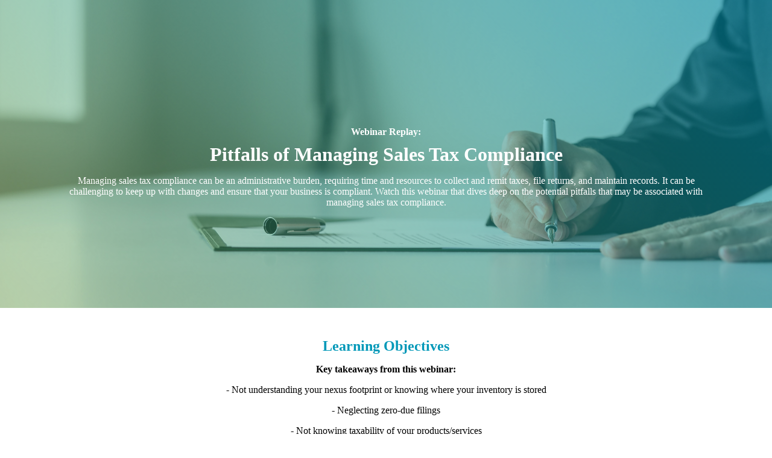

--- FILE ---
content_type: text/html; charset=UTF-8
request_url: https://www.taxconnex.com/watch-replay-pitfalls-of-managing-sales-tax-compliance-feb
body_size: 8688
content:
<!doctype html><!--[if lt IE 7]> <html class="no-js lt-ie9 lt-ie8 lt-ie7" lang="en" > <![endif]--><!--[if IE 7]>    <html class="no-js lt-ie9 lt-ie8" lang="en" >        <![endif]--><!--[if IE 8]>    <html class="no-js lt-ie9" lang="en" >               <![endif]--><!--[if gt IE 8]><!--><html class="no-js" lang="en"><!--<![endif]--><head>
    <meta charset="utf-8">
    <meta http-equiv="X-UA-Compatible" content="IE=edge,chrome=1">
    <meta name="author" content="TaxConnex, LLC">
    <meta name="description" content="">
    <meta name="generator" content="HubSpot">
    <title>Webinar Replay: Pitfalls of Managing Sales Tax Compliance</title>
    <link rel="shortcut icon" href="https://www.taxconnex.com/hubfs/favicon-32x32.png">
    
<meta name="viewport" content="width=device-width, initial-scale=1">

    
    <meta property="og:description" content="">
    <meta property="og:title" content="Webinar Replay: Pitfalls of Managing Sales Tax Compliance">
    <meta name="twitter:description" content="">
    <meta name="twitter:title" content="Webinar Replay: Pitfalls of Managing Sales Tax Compliance">

    

    
    <style>
a.cta_button{-moz-box-sizing:content-box !important;-webkit-box-sizing:content-box !important;box-sizing:content-box !important;vertical-align:middle}.hs-breadcrumb-menu{list-style-type:none;margin:0px 0px 0px 0px;padding:0px 0px 0px 0px}.hs-breadcrumb-menu-item{float:left;padding:10px 0px 10px 10px}.hs-breadcrumb-menu-divider:before{content:'›';padding-left:10px}.hs-featured-image-link{border:0}.hs-featured-image{float:right;margin:0 0 20px 20px;max-width:50%}@media (max-width: 568px){.hs-featured-image{float:none;margin:0;width:100%;max-width:100%}}.hs-screen-reader-text{clip:rect(1px, 1px, 1px, 1px);height:1px;overflow:hidden;position:absolute !important;width:1px}
</style>

<link rel="stylesheet" href="https://www.taxconnex.com/hubfs/hub_generated/template_assets/1/20228165419/1744278682600/template_morphext.min.css">
<link rel="stylesheet" href="https://www.taxconnex.com/hubfs/hub_generated/module_assets/1/20230492174/1744366198068/module_CLEAN_6_-_Hero_-_Banner.min.css">

<style>
  #hs_cos_wrapper_widget_29639820253 .hhs-hero-mod {
    padding-top: 150px;
    padding-bottom:  150px;
     
      z-index: 1;
    
    
        background-repeat: no-repeat;
        background-size: cover;
      
        background-position: center center;
      
    
    
    
        
  }
 
  
  #hs_cos_wrapper_widget_29639820253 .hhs-hero-mod .first-col {
    text-align:  center;
  }
  
  #hs_cos_wrapper_widget_29639820253 .hhs-hero-mod .row {
    margin-top:  60px;
  }
  
  /** IF FULLSCREEN BACKGROUND IS ON **/
  
  
  /*** HERO OVERLAY COLOR ***/
  #hs_cos_wrapper_widget_29639820253 .hhs-hero-overlay {
    
    
      background-color: #71a84f;
      background: -moz-linear-gradient(45deg, rgba(113, 168, 79,0.40) 0%, rgba(0, 152, 184, 0.60) 100%);
      background: -webkit-linear-gradient(45deg, rgba(113, 168, 79,0.40) 0%, rgba(0, 152, 184, 0.60) 100%);
      background: linear-gradient (45deg, rgba(113, 168, 79,0.40) 0%, rgba(0, 152, 184, 0.60) 100%);
    
  }
  
  /*** COLUMN 1 STYLE ***/
  #hs_cos_wrapper_widget_29639820253 .hhs-hero-mod .first-col .hhs-col-inner {
    text-align:  center;
    
    
    
  }
  
  /*** COLUMN 2 STYLE ***/
  #hs_cos_wrapper_widget_29639820253 .hhs-hero-mod .second-col .hhs-col-inner {
    text-align:  left;
    
    
    
  }
  
  #hs_cos_wrapper_widget_29639820253 .first-col .hhs-rich-text h1, #hs_cos_wrapper_widget_29639820253 .first-col .hhs-rich-text h2,#hs_cos_wrapper_widget_29639820253 .first-col .hhs-rich-text h3, #hs_cos_wrapper_widget_29639820253 .first-col .hhs-rich-text h4, #hs_cos_wrapper_widget_29639820253 .first-col .hhs-rich-text h5, #hs_cos_wrapper_widget_29639820253 .first-col .hhs-rich-text h6, #hs_cos_wrapper_widget_29639820253 .first-col .hhs-rich-text p, #hs_cos_wrapper_widget_29639820253 .first-col .hhs-rich-text span, #hs_cos_wrapper_widget_29639820253 .first-col .hhs-rich-text label, #hs_cos_wrapper_widget_29639820253 .first-col .hhs-rich-text li {
    color: #ffffff;
  }
  
  #hs_cos_wrapper_widget_29639820253 .second-col .hhs-rich-text h1, #hs_cos_wrapper_widget_29639820253 .second-col .hhs-rich-text h2,#hs_cos_wrapper_widget_29639820253 .second-col .hhs-rich-text h3, #hs_cos_wrapper_widget_29639820253 .second-col .hhs-rich-text h4, #hs_cos_wrapper_widget_29639820253 .second-col .hhs-rich-text h5, #hs_cos_wrapper_widget_29639820253 .second-col .hhs-rich-text h6, #hs_cos_wrapper_widget_29639820253 .second-col .hhs-rich-text p, #hs_cos_wrapper_widget_29639820253 .second-col .hhs-rich-text span, #hs_cos_wrapper_widget_29639820253 .second-col .hhs-rich-text label, #hs_cos_wrapper_widget_29639820253 .second-col .hhs-rich-text li {
    color: #ffffff;
  }
  #hs_cos_wrapper_widget_29639820253 .first-col .hhs-form-con { 
    
      margin-left: 0px;
      margin-right: auto;
    
  }
  
  #hs_cos_wrapper_widget_29639820253 .second-col .hhs-form-con { 
    
      margin-left: 0px;
      margin-right: auto;
    
  }
  
  #hs_cos_wrapper_widget_29639820253 .first-col .hhs-form-con {
   max-width:  100%;
  }
  
  #hs_cos_wrapper_widget_29639820253 .second-col .hhs-form-con {
   max-width:  100%;
  }
  
  /** VIDEO STYLE **/
  
  
  
  /** TABLET CSS **/
  @media (max-width: 768px) {
    #hs_cos_wrapper_widget_29639820253 .hhs-hero-mod {
      padding-top: 100px;
      padding-bottom: 100px;
    }
  }
  
  /** MOBILE CSS **/
  @media (max-width: 575px) {
    #hs_cos_wrapper_widget_29639820253 .hhs-hero-mod {
      padding-top: 50px;
      padding-bottom: 50px;
    }
    #hs_cos_wrapper_widget_29639820253 .hhs-hero-mod .first-col {
      text-align:  center;
    }
    #hs_cos_wrapper_widget_29639820253 .hhs-hero-mod .second-col {
      text-align:  center;
    }
    
  }
</style>


<link rel="stylesheet" href="https://www.taxconnex.com/hubfs/hub_generated/template_assets/1/20249213449/1744278683000/template_jquery-modal.min.css">
<link rel="stylesheet" href="https://www.taxconnex.com/hubfs/hub_generated/template_assets/1/20229070506/1744278683971/template_clean-modal.min.css">
<link rel="stylesheet" href="https://www.taxconnex.com/hubfs/hub_generated/module_assets/1/20230016588/1744366194707/module_CLEAN_6_-_Row_-_Multi-Column_Content.min.css">

<style>
  #hs_cos_wrapper_widget_1678219217725 {
     
  }
  
  #hs_cos_wrapper_widget_1678219217725 .hhs-text-mod {
      padding-top: 50px;
      padding-bottom:  50px;
    
      background-color: rgba(255, 255, 255, 1);
    
    
    
    
  }
  
  /** DIVIDER STYLES **/
  #hs_cos_wrapper_widget_1678219217725 .c1 .hhs-divider{
    
    
      margin: 0 auto 50px;
    
    
    
  }
  #hs_cos_wrapper_widget_1678219217725 .c2 .hhs-divider{
    
    
      margin: 0 auto 50px;
    
    
    
  }
  #hs_cos_wrapper_widget_1678219217725 .c3 .hhs-divider{
    
    
      margin: 0 auto 50px;
    
    
    
  }
  #hs_cos_wrapper_widget_1678219217725 .c4 .hhs-divider{
    
    
      margin: 0 auto 50px;
    
    
    
  }
  
  /** TEXT STYLES **/
  #hs_cos_wrapper_widget_1678219217725 .hhs-rich-text.c1, #hs_cos_wrapper_widget_1678219217725 .hhs-rich-text.c1 h1, #hs_cos_wrapper_widget_1678219217725 .hhs-rich-text.c1 h2,#hs_cos_wrapper_widget_1678219217725 .hhs-rich-text.c1 h3, #hs_cos_wrapper_widget_1678219217725 .hhs-rich-text.c1 h4, #hs_cos_wrapper_widget_1678219217725 .hhs-rich-text.c1 h5, #hs_cos_wrapper_widget_1678219217725 .hhs-rich-text.c1 h6, #hs_cos_wrapper_widget_1678219217725 .hhs-rich-text.c1 p, #hs_cos_wrapper_widget_1678219217725 .hhs-rich-text.c1 span, #hs_cos_wrapper_widget_1678219217725 .hhs-rich-text.c1 li, #hs_cos_wrapper_widget_1678219217725 .hhs-rich-text.c1 blockquote {
    
    text-align: center;
  }
  
  
  
   #hs_cos_wrapper_widget_1678219217725 .hhs-rich-text.c2,#hs_cos_wrapper_widget_1678219217725 .hhs-rich-text.c2 h1, #hs_cos_wrapper_widget_1678219217725 .hhs-rich-text.c2 h2,#hs_cos_wrapper_widget_1678219217725 .hhs-rich-text.c2 h3, #hs_cos_wrapper_widget_1678219217725 .hhs-rich-text.c2 h4, #hs_cos_wrapper_widget_1678219217725 .hhs-rich-text.c2 h5, #hs_cos_wrapper_widget_1678219217725 .hhs-rich-text.c2 h6, #hs_cos_wrapper_widget_1678219217725 .hhs-rich-text.c2 p, #hs_cos_wrapper_widget_1678219217725 .hhs-rich-text.c2 span, #hs_cos_wrapper_widget_1678219217725 .hhs-rich-text.c2 li, #hs_cos_wrapper_widget_1678219217725 .hhs-rich-text.c2 blockquote {
    
    text-align: center;
  }
  
  
  
   #hs_cos_wrapper_widget_1678219217725 .hhs-rich-text.c3 , #hs_cos_wrapper_widget_1678219217725 .hhs-rich-text.c3 h1, #hs_cos_wrapper_widget_1678219217725 .hhs-rich-text.c3 h2,#hs_cos_wrapper_widget_1678219217725 .hhs-rich-text.c3 h3, #hs_cos_wrapper_widget_1678219217725 .hhs-rich-text.c3 h4, #hs_cos_wrapper_widget_1678219217725 .hhs-rich-text.c3 h5, #hs_cos_wrapper_widget_1678219217725 .hhs-rich-text.c3 h6, #hs_cos_wrapper_widget_1678219217725 .hhs-rich-text.c3 p, #hs_cos_wrapper_widget_1678219217725 .hhs-rich-text.c3 span, #hs_cos_wrapper_widget_1678219217725 .hhs-rich-text.c3 li, #hs_cos_wrapper_widget_1678219217725 .hhs-rich-text.c3 blockquote {
    
    text-align: center;
  }
  
  
  
   #hs_cos_wrapper_widget_1678219217725 .hhs-rich-text.c4, #hs_cos_wrapper_widget_1678219217725 .hhs-rich-text.c4 h1, #hs_cos_wrapper_widget_1678219217725 .hhs-rich-text.c4 h2,#hs_cos_wrapper_widget_1678219217725 .hhs-rich-text.c4 h3, #hs_cos_wrapper_widget_1678219217725 .hhs-rich-text.c4 h4, #hs_cos_wrapper_widget_1678219217725 .hhs-rich-text.c4 h5, #hs_cos_wrapper_widget_1678219217725 .hhs-rich-text.c4 h6, #hs_cos_wrapper_widget_1678219217725 .hhs-rich-text.c4 p, #hs_cos_wrapper_widget_1678219217725 .hhs-rich-text.c4 span, #hs_cos_wrapper_widget_1678219217725 .hhs-rich-text.c4 li, #hs_cos_wrapper_widget_1678219217725 .hhs-rich-text.c4 blockquote {
    
    text-align: center;
  }
  
  
  
   #hs_cos_wrapper_widget_1678219217725 .inner-shadow {
    -webkit-box-shadow:inset 0 0 20px 1px rgba(0, 0, 0,0.10);
    box-shadow:inset 0 0 20px 1px rgba(0, 0, 0, 0.10);
  }

   #hs_cos_wrapper_widget_1678219217725 .outer-shadow {
   -webkit-box-shadow: 0 0 20px 1px rgba(0, 0, 0, 0.10);
    box-shadow: 0 0 20px 1px rgba(0, 0, 0, 0.10);   
    z-index: 1;
    position: relative;
  }
  
  #hs_cos_wrapper_widget_1678219217725 .hhs-form-con.c1 {
    max-width: 100%;
    
  }
  #hs_cos_wrapper_widget_1678219217725 .hhs-form-con.c2 {
    max-width: 100%;
    
  }
  #hs_cos_wrapper_widget_1678219217725 .hhs-form-con.c3 {
    max-width: 100%;
    
  }
  #hs_cos_wrapper_widget_1678219217725 .hhs-form-con.c4 {
    max-width: 100%;
    
  }
  
  #hs_cos_wrapper_widget_1678219217725 .hhs-form-con.c1 .hs-submit {text-align: left;}
  #hs_cos_wrapper_widget_1678219217725 .hhs-form-con.c2 .hs-submit {text-align: left;}
  #hs_cos_wrapper_widget_1678219217725 .hhs-form-con.c3 .hs-submit {text-align: left;}
  #hs_cos_wrapper_widget_1678219217725 .hhs-form-con.c4 .hs-submit {text-align: left;}
  
  /*** HERO OVERLAY COLOR ***/
  #hs_cos_wrapper_widget_1678219217725 .hhs-row-overlay {
    
    
  }
  
  /*** PULL UP CONTENT OPTION ***/
  
  
  
  /** VIDEO STYLE **/
  
  
  
  
  
  /*** MODAL STYLE */
  #tmp1_widget_1678219217725.hhs-modal {
   text-align: left;
  }
  #tmp2_widget_1678219217725.hhs-modal {
   text-align: left;
  }
  #tmp3_widget_1678219217725.hhs-modal {
   text-align: left;
  }
  #tmp4_widget_1678219217725.hhs-modal {
   text-align: left;
  }
  
  /** TABLET CSS **/
  @media (max-width: 768px) {
    #hs_cos_wrapper_widget_1678219217725 .hhs-text-mod {
      padding-top: 50px;
      padding-bottom: 50px;
    }
    
  }
  
  /** MOBILE CSS **/
  @media (max-width: 575px) {
    #hs_cos_wrapper_widget_1678219217725 .hhs-text-mod {
      padding-top: 25px;
      padding-bottom: 25px;
      text-align: center;
    }
    #hs_cos_wrapper_widget_1678219217725 .hhs-rich-text.c1 h1, #hs_cos_wrapper_widget_1678219217725 .hhs-rich-text.c1 h2,#hs_cos_wrapper_widget_1678219217725 .hhs-rich-text.c1 h3, #hs_cos_wrapper_widget_1678219217725 .hhs-rich-text.c1 h4, #hs_cos_wrapper_widget_1678219217725 .hhs-rich-text.c1 h5, #hs_cos_wrapper_widget_1678219217725 .hhs-rich-text.c1 h6, #hs_cos_wrapper_widget_1678219217725 .hhs-rich-text.c1 p, #hs_cos_wrapper_widget_1678219217725 .hhs-rich-text.c1 span, #hs_cos_wrapper_widget_1678219217725 .hhs-rich-text.c1 li {
      text-align: center;
    }
    #hs_cos_wrapper_widget_1678219217725 .hhs-rich-text.c2 h1, #hs_cos_wrapper_widget_1678219217725 .hhs-rich-text.c2 h2,#hs_cos_wrapper_widget_1678219217725 .hhs-rich-text.c2 h3, #hs_cos_wrapper_widget_1678219217725 .hhs-rich-text.c2 h4, #hs_cos_wrapper_widget_1678219217725 .hhs-rich-text.c2 h5, #hs_cos_wrapper_widget_1678219217725 .hhs-rich-text.c2 h6, #hs_cos_wrapper_widget_1678219217725 .hhs-rich-text.c2 p, #hs_cos_wrapper_widget_1678219217725 .hhs-rich-text.c2 span, #hs_cos_wrapper_widget_1678219217725 .hhs-rich-text.c2 li {
      text-align: center;
    }
    #hs_cos_wrapper_widget_1678219217725 .hhs-rich-text.c3 h1, #hs_cos_wrapper_widget_1678219217725 .hhs-rich-text.c3 h2,#hs_cos_wrapper_widget_1678219217725 .hhs-rich-text.c3 h3, #hs_cos_wrapper_widget_1678219217725 .hhs-rich-text.c3 h4, #hs_cos_wrapper_widget_1678219217725 .hhs-rich-text.c3 h5, #hs_cos_wrapper_widget_1678219217725 .hhs-rich-text.c3 h6, #hs_cos_wrapper_widget_1678219217725 .hhs-rich-text.c3 p, #hs_cos_wrapper_widget_1678219217725 .hhs-rich-text.c3 span, #hs_cos_wrapper_widget_1678219217725 .hhs-rich-text.c3 li {
      text-align: center;
    }
    #hs_cos_wrapper_widget_1678219217725 .hhs-rich-text.c4 h1, #hs_cos_wrapper_widget_1678219217725 .hhs-rich-text.c4 h2,#hs_cos_wrapper_widget_1678219217725 .hhs-rich-text.c4 h3, #hs_cos_wrapper_widget_1678219217725 .hhs-rich-text.c4 h4, #hs_cos_wrapper_widget_1678219217725 .hhs-rich-text.c4 h5, #hs_cos_wrapper_widget_1678219217725 .hhs-rich-text.c4 h6, #hs_cos_wrapper_widget_1678219217725 .hhs-rich-text.c4 p, #hs_cos_wrapper_widget_1678219217725 .hhs-rich-text.c4 span, #hs_cos_wrapper_widget_1678219217725 .hhs-rich-text.c4 li {
      text-align: center;
    }
    #hs_cos_wrapper_widget_1678219217725 .hhs-divider{
      
        margin-right: auto !important;
        margin-left: auto !important;
        float: none;
      
      
      
    }
    #hs_cos_wrapper_widget_1678219217725 .hhs-form-con.c1 {max-width: 100% !important;}
    #hs_cos_wrapper_widget_1678219217725 .hhs-form-con.c2 {max-width: 100% !important;}
    #hs_cos_wrapper_widget_1678219217725 .hhs-form-con.c3 {max-width: 100% !important;}
    #hs_cos_wrapper_widget_1678219217725 .hhs-form-con.c4 {max-width: 100% !important;}
    
    
  }
</style>

<link rel="stylesheet" href="https://7052064.fs1.hubspotusercontent-na1.net/hubfs/7052064/hub_generated/module_assets/1/-35056501883/1767723341823/module_video.min.css">

  <style>
    #oembed_container-widget_1623678615597 .oembed_custom-thumbnail_icon svg {
      fill: #ffffff;
    }
  </style>


<style>
  #hs_cos_wrapper_widget_29639820254 {
     
  }
  
  #hs_cos_wrapper_widget_29639820254 .hhs-text-mod {
      padding-top: 100px;
      padding-bottom:  100px;
    
      background-color: rgba(255, 255, 255, 1);
    
    
    
    
  }
  
  /** DIVIDER STYLES **/
  #hs_cos_wrapper_widget_29639820254 .c1 .hhs-divider{
    
    
    
      margin: 0 0 50px;
    
    
  }
  #hs_cos_wrapper_widget_29639820254 .c2 .hhs-divider{
    
    
    
      margin: 0 0 50px;
    
    
  }
  #hs_cos_wrapper_widget_29639820254 .c3 .hhs-divider{
    
    
      margin: 0 auto 50px;
    
    
    
  }
  #hs_cos_wrapper_widget_29639820254 .c4 .hhs-divider{
    
    
      margin: 0 auto 50px;
    
    
    
  }
  
  /** TEXT STYLES **/
  #hs_cos_wrapper_widget_29639820254 .hhs-rich-text.c1, #hs_cos_wrapper_widget_29639820254 .hhs-rich-text.c1 h1, #hs_cos_wrapper_widget_29639820254 .hhs-rich-text.c1 h2,#hs_cos_wrapper_widget_29639820254 .hhs-rich-text.c1 h3, #hs_cos_wrapper_widget_29639820254 .hhs-rich-text.c1 h4, #hs_cos_wrapper_widget_29639820254 .hhs-rich-text.c1 h5, #hs_cos_wrapper_widget_29639820254 .hhs-rich-text.c1 h6, #hs_cos_wrapper_widget_29639820254 .hhs-rich-text.c1 p, #hs_cos_wrapper_widget_29639820254 .hhs-rich-text.c1 span, #hs_cos_wrapper_widget_29639820254 .hhs-rich-text.c1 li, #hs_cos_wrapper_widget_29639820254 .hhs-rich-text.c1 blockquote {
    
    text-align: left;
  }
  
  
  
   #hs_cos_wrapper_widget_29639820254 .hhs-rich-text.c2,#hs_cos_wrapper_widget_29639820254 .hhs-rich-text.c2 h1, #hs_cos_wrapper_widget_29639820254 .hhs-rich-text.c2 h2,#hs_cos_wrapper_widget_29639820254 .hhs-rich-text.c2 h3, #hs_cos_wrapper_widget_29639820254 .hhs-rich-text.c2 h4, #hs_cos_wrapper_widget_29639820254 .hhs-rich-text.c2 h5, #hs_cos_wrapper_widget_29639820254 .hhs-rich-text.c2 h6, #hs_cos_wrapper_widget_29639820254 .hhs-rich-text.c2 p, #hs_cos_wrapper_widget_29639820254 .hhs-rich-text.c2 span, #hs_cos_wrapper_widget_29639820254 .hhs-rich-text.c2 li, #hs_cos_wrapper_widget_29639820254 .hhs-rich-text.c2 blockquote {
    
    text-align: left;
  }
  
  
  
   #hs_cos_wrapper_widget_29639820254 .hhs-rich-text.c3 , #hs_cos_wrapper_widget_29639820254 .hhs-rich-text.c3 h1, #hs_cos_wrapper_widget_29639820254 .hhs-rich-text.c3 h2,#hs_cos_wrapper_widget_29639820254 .hhs-rich-text.c3 h3, #hs_cos_wrapper_widget_29639820254 .hhs-rich-text.c3 h4, #hs_cos_wrapper_widget_29639820254 .hhs-rich-text.c3 h5, #hs_cos_wrapper_widget_29639820254 .hhs-rich-text.c3 h6, #hs_cos_wrapper_widget_29639820254 .hhs-rich-text.c3 p, #hs_cos_wrapper_widget_29639820254 .hhs-rich-text.c3 span, #hs_cos_wrapper_widget_29639820254 .hhs-rich-text.c3 li, #hs_cos_wrapper_widget_29639820254 .hhs-rich-text.c3 blockquote {
    
    text-align: center;
  }
  
  
  
   #hs_cos_wrapper_widget_29639820254 .hhs-rich-text.c4, #hs_cos_wrapper_widget_29639820254 .hhs-rich-text.c4 h1, #hs_cos_wrapper_widget_29639820254 .hhs-rich-text.c4 h2,#hs_cos_wrapper_widget_29639820254 .hhs-rich-text.c4 h3, #hs_cos_wrapper_widget_29639820254 .hhs-rich-text.c4 h4, #hs_cos_wrapper_widget_29639820254 .hhs-rich-text.c4 h5, #hs_cos_wrapper_widget_29639820254 .hhs-rich-text.c4 h6, #hs_cos_wrapper_widget_29639820254 .hhs-rich-text.c4 p, #hs_cos_wrapper_widget_29639820254 .hhs-rich-text.c4 span, #hs_cos_wrapper_widget_29639820254 .hhs-rich-text.c4 li, #hs_cos_wrapper_widget_29639820254 .hhs-rich-text.c4 blockquote {
    
    text-align: center;
  }
  
  
  
   #hs_cos_wrapper_widget_29639820254 .inner-shadow {
    -webkit-box-shadow:inset 0 0 20px 1px rgba(0, 0, 0,0.10);
    box-shadow:inset 0 0 20px 1px rgba(0, 0, 0, 0.10);
  }

   #hs_cos_wrapper_widget_29639820254 .outer-shadow {
   -webkit-box-shadow: 0 0 20px 1px rgba(0, 0, 0, 0.10);
    box-shadow: 0 0 20px 1px rgba(0, 0, 0, 0.10);   
    z-index: 1;
    position: relative;
  }
  
  #hs_cos_wrapper_widget_29639820254 .hhs-form-con.c1 {
    max-width: 100%;
    
      margin-left: 0px;
    
  }
  #hs_cos_wrapper_widget_29639820254 .hhs-form-con.c2 {
    max-width: 100%;
    
      margin-left: 0px;
    
  }
  #hs_cos_wrapper_widget_29639820254 .hhs-form-con.c3 {
    max-width: 100%;
    
  }
  #hs_cos_wrapper_widget_29639820254 .hhs-form-con.c4 {
    max-width: 100%;
    
  }
  
  #hs_cos_wrapper_widget_29639820254 .hhs-form-con.c1 .hs-submit {text-align: left;}
  #hs_cos_wrapper_widget_29639820254 .hhs-form-con.c2 .hs-submit {text-align: left;}
  #hs_cos_wrapper_widget_29639820254 .hhs-form-con.c3 .hs-submit {text-align: left;}
  #hs_cos_wrapper_widget_29639820254 .hhs-form-con.c4 .hs-submit {text-align: left;}
  
  /*** HERO OVERLAY COLOR ***/
  #hs_cos_wrapper_widget_29639820254 .hhs-row-overlay {
    
    
  }
  
  /*** PULL UP CONTENT OPTION ***/
  
  
  
  /** VIDEO STYLE **/
  
  
  
  
  
  /*** MODAL STYLE */
  #tmp1_widget_29639820254.hhs-modal {
   text-align: left;
  }
  #tmp2_widget_29639820254.hhs-modal {
   text-align: left;
  }
  #tmp3_widget_29639820254.hhs-modal {
   text-align: left;
  }
  #tmp4_widget_29639820254.hhs-modal {
   text-align: left;
  }
  
  /** TABLET CSS **/
  @media (max-width: 768px) {
    #hs_cos_wrapper_widget_29639820254 .hhs-text-mod {
      padding-top: 50px;
      padding-bottom: 50px;
    }
    
  }
  
  /** MOBILE CSS **/
  @media (max-width: 575px) {
    #hs_cos_wrapper_widget_29639820254 .hhs-text-mod {
      padding-top: 25px;
      padding-bottom: 25px;
      text-align: left;
    }
    #hs_cos_wrapper_widget_29639820254 .hhs-rich-text.c1 h1, #hs_cos_wrapper_widget_29639820254 .hhs-rich-text.c1 h2,#hs_cos_wrapper_widget_29639820254 .hhs-rich-text.c1 h3, #hs_cos_wrapper_widget_29639820254 .hhs-rich-text.c1 h4, #hs_cos_wrapper_widget_29639820254 .hhs-rich-text.c1 h5, #hs_cos_wrapper_widget_29639820254 .hhs-rich-text.c1 h6, #hs_cos_wrapper_widget_29639820254 .hhs-rich-text.c1 p, #hs_cos_wrapper_widget_29639820254 .hhs-rich-text.c1 span, #hs_cos_wrapper_widget_29639820254 .hhs-rich-text.c1 li {
      text-align: left;
    }
    #hs_cos_wrapper_widget_29639820254 .hhs-rich-text.c2 h1, #hs_cos_wrapper_widget_29639820254 .hhs-rich-text.c2 h2,#hs_cos_wrapper_widget_29639820254 .hhs-rich-text.c2 h3, #hs_cos_wrapper_widget_29639820254 .hhs-rich-text.c2 h4, #hs_cos_wrapper_widget_29639820254 .hhs-rich-text.c2 h5, #hs_cos_wrapper_widget_29639820254 .hhs-rich-text.c2 h6, #hs_cos_wrapper_widget_29639820254 .hhs-rich-text.c2 p, #hs_cos_wrapper_widget_29639820254 .hhs-rich-text.c2 span, #hs_cos_wrapper_widget_29639820254 .hhs-rich-text.c2 li {
      text-align: left;
    }
    #hs_cos_wrapper_widget_29639820254 .hhs-rich-text.c3 h1, #hs_cos_wrapper_widget_29639820254 .hhs-rich-text.c3 h2,#hs_cos_wrapper_widget_29639820254 .hhs-rich-text.c3 h3, #hs_cos_wrapper_widget_29639820254 .hhs-rich-text.c3 h4, #hs_cos_wrapper_widget_29639820254 .hhs-rich-text.c3 h5, #hs_cos_wrapper_widget_29639820254 .hhs-rich-text.c3 h6, #hs_cos_wrapper_widget_29639820254 .hhs-rich-text.c3 p, #hs_cos_wrapper_widget_29639820254 .hhs-rich-text.c3 span, #hs_cos_wrapper_widget_29639820254 .hhs-rich-text.c3 li {
      text-align: center;
    }
    #hs_cos_wrapper_widget_29639820254 .hhs-rich-text.c4 h1, #hs_cos_wrapper_widget_29639820254 .hhs-rich-text.c4 h2,#hs_cos_wrapper_widget_29639820254 .hhs-rich-text.c4 h3, #hs_cos_wrapper_widget_29639820254 .hhs-rich-text.c4 h4, #hs_cos_wrapper_widget_29639820254 .hhs-rich-text.c4 h5, #hs_cos_wrapper_widget_29639820254 .hhs-rich-text.c4 h6, #hs_cos_wrapper_widget_29639820254 .hhs-rich-text.c4 p, #hs_cos_wrapper_widget_29639820254 .hhs-rich-text.c4 span, #hs_cos_wrapper_widget_29639820254 .hhs-rich-text.c4 li {
      text-align: center;
    }
    #hs_cos_wrapper_widget_29639820254 .hhs-divider{
      
      
        margin-left: 0 !important;
        float: none;
      
      
    }
    #hs_cos_wrapper_widget_29639820254 .hhs-form-con.c1 {max-width: 100% !important;}
    #hs_cos_wrapper_widget_29639820254 .hhs-form-con.c2 {max-width: 100% !important;}
    #hs_cos_wrapper_widget_29639820254 .hhs-form-con.c3 {max-width: 100% !important;}
    #hs_cos_wrapper_widget_29639820254 .hhs-form-con.c4 {max-width: 100% !important;}
    
    
  }
</style>

<link rel="stylesheet" href="https://www.taxconnex.com/hubfs/hub_generated/template_assets/1/20229103790/1744278683405/template_animate.min.css">
<link rel="stylesheet" href="https://use.fontawesome.com/releases/v5.8.1/css/all.css">
<!-- Editor Styles -->
<style id="hs_editor_style" type="text/css">
#hs_cos_wrapper_widget_1623678615597  { display: block !important; padding-bottom: 10px !important; padding-left: 200px !important; padding-right: 200px !important; padding-top: 50px !important }
</style>
    <script type="application/ld+json">
{"@context":"https://schema.org","@type":"VideoObject","contentUrl":"https://45046.fs1.hubspotusercontent-na1.net/hubfs/45046/Videos/pitfalls_of_managing_sales_tax_compliance.mp4%20(1080p).mp4","dateModified":"2025-09-08T16:25:03.340Z","duration":"PT1H1M31.967S","height":1080,"name":"pitfalls_of_managing_sales_tax_compliance.mp4 (1080p)","thumbnailUrl":"https://api-na1.hubapi.com/filemanager/api/v3/files/thumbnail-redirect/66538794540?portalId=45046&size=medium","uploadDate":"2022-02-17T19:03:09.946Z","width":1920}</script>


    
<!--  Added by GoogleAnalytics integration -->
<script>
var _hsp = window._hsp = window._hsp || [];
_hsp.push(['addPrivacyConsentListener', function(consent) { if (consent.allowed || (consent.categories && consent.categories.analytics)) {
  (function(i,s,o,g,r,a,m){i['GoogleAnalyticsObject']=r;i[r]=i[r]||function(){
  (i[r].q=i[r].q||[]).push(arguments)},i[r].l=1*new Date();a=s.createElement(o),
  m=s.getElementsByTagName(o)[0];a.async=1;a.src=g;m.parentNode.insertBefore(a,m)
})(window,document,'script','//www.google-analytics.com/analytics.js','ga');
  ga('create','UA-26475678-1','auto');
  ga('send','pageview');
}}]);
</script>

<!-- /Added by GoogleAnalytics integration -->

<!--  Added by GoogleAnalytics4 integration -->
<script>
var _hsp = window._hsp = window._hsp || [];
window.dataLayer = window.dataLayer || [];
function gtag(){dataLayer.push(arguments);}

var useGoogleConsentModeV2 = true;
var waitForUpdateMillis = 1000;


if (!window._hsGoogleConsentRunOnce) {
  window._hsGoogleConsentRunOnce = true;

  gtag('consent', 'default', {
    'ad_storage': 'denied',
    'analytics_storage': 'denied',
    'ad_user_data': 'denied',
    'ad_personalization': 'denied',
    'wait_for_update': waitForUpdateMillis
  });

  if (useGoogleConsentModeV2) {
    _hsp.push(['useGoogleConsentModeV2'])
  } else {
    _hsp.push(['addPrivacyConsentListener', function(consent){
      var hasAnalyticsConsent = consent && (consent.allowed || (consent.categories && consent.categories.analytics));
      var hasAdsConsent = consent && (consent.allowed || (consent.categories && consent.categories.advertisement));

      gtag('consent', 'update', {
        'ad_storage': hasAdsConsent ? 'granted' : 'denied',
        'analytics_storage': hasAnalyticsConsent ? 'granted' : 'denied',
        'ad_user_data': hasAdsConsent ? 'granted' : 'denied',
        'ad_personalization': hasAdsConsent ? 'granted' : 'denied'
      });
    }]);
  }
}

gtag('js', new Date());
gtag('set', 'developer_id.dZTQ1Zm', true);
gtag('config', 'G-1F3DXDMS0M');
</script>
<script async src="https://www.googletagmanager.com/gtag/js?id=G-1F3DXDMS0M"></script>

<!-- /Added by GoogleAnalytics4 integration -->

<!--  Added by GoogleTagManager integration -->
<script>
var _hsp = window._hsp = window._hsp || [];
window.dataLayer = window.dataLayer || [];
function gtag(){dataLayer.push(arguments);}

var useGoogleConsentModeV2 = true;
var waitForUpdateMillis = 1000;



var hsLoadGtm = function loadGtm() {
    if(window._hsGtmLoadOnce) {
      return;
    }

    if (useGoogleConsentModeV2) {

      gtag('set','developer_id.dZTQ1Zm',true);

      gtag('consent', 'default', {
      'ad_storage': 'denied',
      'analytics_storage': 'denied',
      'ad_user_data': 'denied',
      'ad_personalization': 'denied',
      'wait_for_update': waitForUpdateMillis
      });

      _hsp.push(['useGoogleConsentModeV2'])
    }

    (function(w,d,s,l,i){w[l]=w[l]||[];w[l].push({'gtm.start':
    new Date().getTime(),event:'gtm.js'});var f=d.getElementsByTagName(s)[0],
    j=d.createElement(s),dl=l!='dataLayer'?'&l='+l:'';j.async=true;j.src=
    'https://www.googletagmanager.com/gtm.js?id='+i+dl;f.parentNode.insertBefore(j,f);
    })(window,document,'script','dataLayer','GTM-NKS3TGC');

    window._hsGtmLoadOnce = true;
};

_hsp.push(['addPrivacyConsentListener', function(consent){
  if(consent.allowed || (consent.categories && consent.categories.analytics)){
    hsLoadGtm();
  }
}]);

</script>

<!-- /Added by GoogleTagManager integration -->

    <link rel="canonical" href="https://www.taxconnex.com/watch-replay-pitfalls-of-managing-sales-tax-compliance-feb">

<script>    (function(w,d,t,r,u)    {        var f,n,i;        w[u]=w[u]||[],f=function()        {            var o={ti:"97065068", enableAutoSpaTracking: true};            o.q=w[u],w[u]=new UET(o),w[u].push("pageLoad")        },        n=d.createElement(t),n.src=r,n.async=1,n.onload=n.onreadystatechange=function()        {            var s=this.readyState;            s&&s!=="loaded"&&s!=="complete"||(f(),n.onload=n.onreadystatechange=null)        },        i=d.getElementsByTagName(t)[0],i.parentNode.insertBefore(n,i)    })    (window,document,"script","//bat.bing.com/bat.js","uetq");</script>
<script>
(function() {
var zi = document.createElement('script');
zi.type = 'text/javascript';
zi.async = true;
zi.referrerPolicy = 'unsafe-url';
zi.src = 'https://ws.zoominfo.com/pixel/610bef586fe15e00132b96ac';
var s = document.getElementsByTagName('script')[0];
s.parentNode.insertBefore(zi, s);
})();
</script>
<!-- Hotjar Tracking Code for https://www.taxconnex.com/ -->
<script>
    (function(h,o,t,j,a,r){
        h.hj=h.hj||function(){(h.hj.q=h.hj.q||[]).push(arguments)};
        h._hjSettings={hjid:2007156,hjsv:6};
        a=o.getElementsByTagName('head')[0];
        r=o.createElement('script');r.async=1;
        r.src=t+h._hjSettings.hjid+j+h._hjSettings.hjsv;
        a.appendChild(r);
    })(window,document,'https://static.hotjar.com/c/hotjar-','.js?sv=');
</script>
<!-- Reddit Pixel -->
<script>
!function(w,d){if(!w.rdt){var p=w.rdt=function(){p.sendEvent?p.sendEvent.apply(p,arguments):p.callQueue.push(arguments)};p.callQueue=[];var t=d.createElement("script");t.src="https://www.redditstatic.com/ads/pixel.js",t.async=!0;var s=d.getElementsByTagName("script")[0];s.parentNode.insertBefore(t,s)}}(window,document);rdt('init','a2_h5nrki6bmuwl');rdt('track', 'PageVisit');
</script>
<!-- DO NOT MODIFY UNLESS TO REPLACE A USER IDENTIFIER -->
<!-- End Reddit Pixel -->
<meta property="og:url" content="https://www.taxconnex.com/watch-replay-pitfalls-of-managing-sales-tax-compliance-feb">
<meta name="twitter:card" content="summary">
<link rel="stylesheet" href="//7052064.fs1.hubspotusercontent-na1.net/hubfs/7052064/hub_generated/template_assets/DEFAULT_ASSET/1767723259071/template_layout.min.css">


<link rel="stylesheet" href="https://www.taxconnex.com/hubfs/hub_generated/template_assets/1/20230492162/1744278693343/template_clean-6-style.min.css">
<link rel="stylesheet" href="https://www.taxconnex.com/hubfs/hub_generated/template_assets/1/20229070561/1744278685493/template_bootstrap-grid.min.css">




</head>
<body class="   hs-content-id-66536376339 hs-landing-page hs-page hs-content-path-watch-replay-pitfalls-of-managing-sales-tax-compli hs-content-name-typ-recording-pitfalls-of-managing-sales-tax-compl  " style="">
<!--  Added by GoogleTagManager integration -->
<noscript><iframe src="https://www.googletagmanager.com/ns.html?id=GTM-NKS3TGC" height="0" width="0" style="display:none;visibility:hidden"></iframe></noscript>

<!-- /Added by GoogleTagManager integration -->

    <div class="header-container-wrapper">
    <div class="header-container container-fluid">


    </div><!--end header -->
</div><!--end header wrapper -->

<div class="body-container-wrapper">
    <div class="body-container container-fluid">

<div class="row-fluid-wrapper row-depth-1 row-number-1 ">
<div class="row-fluid ">
<div class="span12 widget-span widget-type-widget_container white-bg" style="" data-widget-type="widget_container" data-x="0" data-w="12">
<span id="hs_cos_wrapper_module_14327637907352392" class="hs_cos_wrapper hs_cos_wrapper_widget_container hs_cos_wrapper_type_widget_container" style="" data-hs-cos-general-type="widget_container" data-hs-cos-type="widget_container"><div id="hs_cos_wrapper_widget_29639820253" class="hs_cos_wrapper hs_cos_wrapper_widget hs_cos_wrapper_type_module" style="" data-hs-cos-general-type="widget" data-hs-cos-type="module">



  <div id="preload">
    
    <img src="https://www.taxconnex.com/hs-fs/hubfs/man%20signing%20vda_resized.jpg?width=6016&amp;height=2005&amp;name=man%20signing%20vda_resized.jpg" alt="man signing vda_resized" width="6016" height="2005" srcset="https://www.taxconnex.com/hs-fs/hubfs/man%20signing%20vda_resized.jpg?width=3008&amp;height=1003&amp;name=man%20signing%20vda_resized.jpg 3008w, https://www.taxconnex.com/hs-fs/hubfs/man%20signing%20vda_resized.jpg?width=6016&amp;height=2005&amp;name=man%20signing%20vda_resized.jpg 6016w, https://www.taxconnex.com/hs-fs/hubfs/man%20signing%20vda_resized.jpg?width=9024&amp;height=3008&amp;name=man%20signing%20vda_resized.jpg 9024w, https://www.taxconnex.com/hs-fs/hubfs/man%20signing%20vda_resized.jpg?width=12032&amp;height=4010&amp;name=man%20signing%20vda_resized.jpg 12032w, https://www.taxconnex.com/hs-fs/hubfs/man%20signing%20vda_resized.jpg?width=15040&amp;height=5013&amp;name=man%20signing%20vda_resized.jpg 15040w, https://www.taxconnex.com/hs-fs/hubfs/man%20signing%20vda_resized.jpg?width=18048&amp;height=6015&amp;name=man%20signing%20vda_resized.jpg 18048w" sizes="(max-width: 6016px) 100vw, 6016px">
  
  </div>







<div id="" class="hhs-hero-mod show-mobile show-tablet show-desktop  " style="background-image: url('https://www.taxconnex.com/hubfs/man%20signing%20vda_resized.jpg');">
  
  <div class="container" style="">
    <div class="row">
      
        <div class="col-12 first-col">
          <div class="hhs-col-inner">
            <div class="hhs-rich-text">
              
              <h4>Webinar Replay:</h4>
<h1>Pitfalls of Managing Sales Tax Compliance</h1>
<p><span>Managing sales tax compliance can be an administrative burden, requiring time and resources to collect and remit taxes, file returns, and maintain records. It can be challenging to keep up with changes and ensure that your business is compliant. Watch this webinar that dives deep on the potential pitfalls that may be associated with managing sales tax compliance.</span></p>
<h1></h1>
            </div>
            
          </div>
        </div>
      
    </div>
  </div>
  <span class="hhs-hero-overlay"></span>
  
  
  
</div>


</div>
<div id="hs_cos_wrapper_widget_1678219217725" class="hs_cos_wrapper hs_cos_wrapper_widget hs_cos_wrapper_type_module" style="" data-hs-cos-general-type="widget" data-hs-cos-type="module">


	





  













  
<div id="" class="hhs-text-mod lazy-background visible show-mobile show-tablet show-desktop    ">  
  <div class="container " style="">
    <div class="row">
      <div data-wow-delay="none" class="wow none col-sm-12 c1">
        
        <div class="hhs-rich-text-in">
          <div class="hhs-rich-text c1">
            <h2><span style="color: #0098b8;">Learning Objectives</span></h2>
<p><strong>Key takeaways from this webinar:</strong></p>
<p>- Not understanding your nexus footprint or knowing where your inventory is stored</p>
<p>- Neglecting zero-due filings</p>
<p>- Not knowing taxability of your products/services</p>
<p>- Rushing into a VDA and mishandling an audit</p>
<p><strong>Speakers:</strong></p>
<p>- Jeff Meigs &amp; Brian Greer - TaxConnex</p>
<p>&nbsp;</p>
            
          </div>
        </div>
        
      </div>

      
      
      
      
        
    </div>
  </div>
  <span class="hhs-row-overlay"></span>
  
</div>


<!-- MODAL POP UP FOR COL 1 ---->


<!-- MODAL POP UP FOR COL 2 ---->


<!-- MODAL POP UP FOR COL 3 ---->


<!-- MODAL POP UP FOR COL 4 ---->


</div>
<div id="hs_cos_wrapper_widget_1623678615597" class="hs_cos_wrapper hs_cos_wrapper_widget hs_cos_wrapper_type_module" style="" data-hs-cos-general-type="widget" data-hs-cos-type="module">
  
    
      
      
      <div class="hs-video-widget" data-hsv-embed-id="c1e6bb0e-b44f-406f-9045-2754d91bea0b">
  <div class="hs-video-container" style="max-width: 1920px; margin: 0 auto;">
    <div class="hs-video-wrapper" style="position: relative; height: 0; padding-bottom: 56.25%">
      <iframe data-hsv-src="https://play.hubspotvideo.com/v/45046/id/66538794546?play_button_color=ffffff" referrerpolicy="origin" sandbox="allow-forms allow-scripts allow-same-origin allow-popups" allow="autoplay; fullscreen;" style="position: absolute !important; width: 100% !important; height: 100% !important; left: 0; top: 0; border: 0 none; pointer-events: initial" title="HubSpot Video" loading="lazy" data-hsv-id="66538794546" data-hsv-play-button-color="ffffff" data-hsv-width="1920" data-hsv-height="1080" data-hsv-full-width="false"></iframe>
    </div>
  </div>
</div>
    
  


</div>
<div id="hs_cos_wrapper_widget_29639820254" class="hs_cos_wrapper hs_cos_wrapper_widget hs_cos_wrapper_type_module" style="" data-hs-cos-general-type="widget" data-hs-cos-type="module">



	







  
  
    
    
  
  
  
  










  
<div id="" class="hhs-text-mod lazy-background visible show-mobile show-tablet show-desktop    ">  
  <div class="container " style="">
    <div class="row">
      <div data-wow-delay="none" class="wow none col-sm-4 c1">
        
        <div class="hhs-rich-text-in">
          <div class="hhs-rich-text c1">
            <h4>More questions?</h4>
<p>Get in touch! Fill out the form below and we will reach out to help relieve the burden of sales tax.&nbsp;&nbsp;</p>
            
          </div>
        </div>
        
          <div class="hhs-form-con c1  ">
            <span id="hs_cos_wrapper_widget_29639820254_" class="hs_cos_wrapper hs_cos_wrapper_widget hs_cos_wrapper_type_form" style="" data-hs-cos-general-type="widget" data-hs-cos-type="form"><h3 id="hs_cos_wrapper_form_134303483_title" class="hs_cos_wrapper form-title" data-hs-cos-general-type="widget_field" data-hs-cos-type="text"></h3>

<div id="hs_form_target_form_134303483"></div>









</span>
          </div>
        
      </div>

      
        <div data-wow-delay="none" class="wow none col-sm-8 c2">
          
          <div class="hhs-rich-text-in">
            <div class="hhs-rich-text c2" style="color:  #222222!important;} ">
              <h5 style="text-align: left;">Looking for more information on managing sales tax compliance for your business? Download our eBook!</h5>
<p><!--HubSpot Call-to-Action Code --><span class="hs-cta-wrapper" id="hs-cta-wrapper-8b8fb8eb-6e67-4b08-9004-c5095dae5c70"><span class="hs-cta-node hs-cta-8b8fb8eb-6e67-4b08-9004-c5095dae5c70" id="hs-cta-8b8fb8eb-6e67-4b08-9004-c5095dae5c70"><!--[if lte IE 8]><div id="hs-cta-ie-element"></div><![endif]--><a href="https://cta-redirect.hubspot.com/cta/redirect/45046/8b8fb8eb-6e67-4b08-9004-c5095dae5c70" target="_blank" rel="noopener"><img class="hs-cta-img" id="hs-cta-img-8b8fb8eb-6e67-4b08-9004-c5095dae5c70" style="border-width:0px;" src="https://no-cache.hubspot.com/cta/default/45046/8b8fb8eb-6e67-4b08-9004-c5095dae5c70.png" alt="Difficult to Managing Sales Tax In-House"></a></span><script charset="utf-8" src="/hs/cta/cta/current.js"></script><script type="text/javascript"> hbspt.cta._relativeUrls=true;hbspt.cta.load(45046, '8b8fb8eb-6e67-4b08-9004-c5095dae5c70', {"useNewLoader":"true","region":"na1"}); </script></span><!-- end HubSpot Call-to-Action Code --></p>
<p>&nbsp;</p>
<p>&nbsp;</p>
              
            </div>
          </div>
          
        </div>
      
      
      
      
        
    </div>
  </div>
  <span class="hhs-row-overlay"></span>
  
</div>


<!-- MODAL POP UP FOR COL 1 ---->


<!-- MODAL POP UP FOR COL 2 ---->


<!-- MODAL POP UP FOR COL 3 ---->


<!-- MODAL POP UP FOR COL 4 ---->


</div></span>
</div><!--end widget-span -->
</div><!--end row-->
</div><!--end row-wrapper -->

    </div><!--end body -->
</div><!--end body wrapper -->

<div class="footer-container-wrapper">
    <div class="footer-container container-fluid">

<div class="row-fluid-wrapper row-depth-1 row-number-1 ">
<div class="row-fluid ">
<div class="span12 widget-span widget-type-custom_widget " style="" data-widget-type="custom_widget" data-x="0" data-w="12">
<div id="hs_cos_wrapper_module_1567536304834385" class="hs_cos_wrapper hs_cos_wrapper_widget hs_cos_wrapper_type_module" style="" data-hs-cos-general-type="widget" data-hs-cos-type="module">
</div>

</div><!--end widget-span -->
</div><!--end row-->
</div><!--end row-wrapper -->

<div class="row-fluid-wrapper row-depth-1 row-number-2 ">
<div class="row-fluid ">
<div class="span12 widget-span widget-type-global_group " style="" data-widget-type="global_group" data-x="0" data-w="12">
<div class="" data-global-widget-path="generated_global_groups/20230753285.html"><div class="row-fluid-wrapper row-depth-1 row-number-1 ">
<div class="row-fluid ">
<div class="span12 widget-span widget-type-custom_widget " style="" data-widget-type="custom_widget" data-x="0" data-w="12">
<div id="hs_cos_wrapper_module_1542133680045554" class="hs_cos_wrapper hs_cos_wrapper_widget hs_cos_wrapper_type_module widget-type-space" style="" data-hs-cos-general-type="widget" data-hs-cos-type="module"><span class="hs-horizontal-spacer"></span></div>

</div><!--end widget-span -->
</div><!--end row-->
</div><!--end row-wrapper -->
</div>
</div><!--end widget-span -->
</div><!--end row-->
</div><!--end row-wrapper -->

    </div><!--end footer -->
</div><!--end footer wrapper -->

    <script src="/hs/hsstatic/jquery-libs/static-1.4/jquery/jquery-1.11.2.js"></script>
<script>hsjQuery = window['jQuery'];</script>
<!-- HubSpot performance collection script -->
<script defer src="/hs/hsstatic/content-cwv-embed/static-1.1293/embed.js"></script>
<script>
var hsVars = hsVars || {}; hsVars['language'] = 'en';
</script>

<script src="/hs/hsstatic/cos-i18n/static-1.53/bundles/project.js"></script>
<script src="https://www.taxconnex.com/hubfs/hub_generated/template_assets/1/20228149639/1744278774404/template_morphext.min.js"></script>
<script src="https://www.taxconnex.com/hubfs/hub_generated/module_assets/1/20230492174/1744366198068/module_CLEAN_6_-_Hero_-_Banner.min.js"></script>

<script>


</script>

<script src="https://www.taxconnex.com/hubfs/hub_generated/template_assets/1/20229103784/1744278773746/template_wow.min.js"></script>
<script src="https://www.taxconnex.com/hubfs/hub_generated/template_assets/1/20229103789/1744278774849/template_wow-init.min.js"></script>
<script src="https://www.taxconnex.com/hubfs/hub_generated/template_assets/1/20229103783/1744278773284/template_jquery-modal-min.min.js"></script>

<script>



</script>

<script src="https://7052064.fs1.hubspotusercontent-na1.net/hubfs/7052064/hub_generated/module_assets/1/-35056501883/1767723341823/module_video.min.js"></script>
<!-- HubSpot Video embed loader -->
<script async data-hs-portal-id="45046" data-hs-ignore="true" data-cookieconsent="ignore" data-hs-page-id="66536376339" src="https://static.hsappstatic.net/video-embed/ex/loader.js"></script>

    <!--[if lte IE 8]>
    <script charset="utf-8" src="https://js.hsforms.net/forms/v2-legacy.js"></script>
    <![endif]-->

<script data-hs-allowed="true" src="/_hcms/forms/v2.js"></script>

    <script data-hs-allowed="true">
        var options = {
            portalId: '45046',
            formId: '67d4102e-ee23-4f56-893a-0b90ba63a375',
            formInstanceId: '2154',
            
            pageId: '66536376339',
            
            region: 'na1',
            
            
            
            
            pageName: "Webinar Replay: Pitfalls of Managing Sales Tax Compliance",
            
            
            redirectUrl: "https:\/\/www.taxconnex.com\/typ-contact-2020-old",
            
            
            
            
            
            css: '',
            target: '#hs_form_target_form_134303483',
            
            
            
            
            
            
            
            contentType: "landing-page",
            
            
            
            formsBaseUrl: '/_hcms/forms/',
            
            
            
            formData: {
                cssClass: 'hs-form stacked hs-custom-form'
            }
        };

        options.getExtraMetaDataBeforeSubmit = function() {
            var metadata = {};
            

            if (hbspt.targetedContentMetadata) {
                var count = hbspt.targetedContentMetadata.length;
                var targetedContentData = [];
                for (var i = 0; i < count; i++) {
                    var tc = hbspt.targetedContentMetadata[i];
                     if ( tc.length !== 3) {
                        continue;
                     }
                     targetedContentData.push({
                        definitionId: tc[0],
                        criterionId: tc[1],
                        smartTypeId: tc[2]
                     });
                }
                metadata["targetedContentMetadata"] = JSON.stringify(targetedContentData);
            }

            return metadata;
        };

        hbspt.forms.create(options);
    </script>

<script src="https://www.taxconnex.com/hubfs/hub_generated/template_assets/1/20230492129/1744278778916/template_clean-6-theme.min.js"></script>

<!-- Start of HubSpot Analytics Code -->
<script type="text/javascript">
var _hsq = _hsq || [];
_hsq.push(["setContentType", "landing-page"]);
_hsq.push(["setCanonicalUrl", "https:\/\/www.taxconnex.com\/watch-replay-pitfalls-of-managing-sales-tax-compliance-feb"]);
_hsq.push(["setPageId", "66536376339"]);
_hsq.push(["setContentMetadata", {
    "contentPageId": 66536376339,
    "legacyPageId": "66536376339",
    "contentFolderId": null,
    "contentGroupId": null,
    "abTestId": null,
    "languageVariantId": 66536376339,
    "languageCode": null,
    
    
}]);
</script>

<script type="text/javascript" id="hs-script-loader" async defer src="/hs/scriptloader/45046.js"></script>
<!-- End of HubSpot Analytics Code -->


<script type="text/javascript">
var hsVars = {
    render_id: "c8d4ea52-4aeb-4662-8ce4-b5779ad73ef5",
    ticks: 1767756773295,
    page_id: 66536376339,
    
    content_group_id: 0,
    portal_id: 45046,
    app_hs_base_url: "https://app.hubspot.com",
    cp_hs_base_url: "https://cp.hubspot.com",
    language: "en",
    analytics_page_type: "landing-page",
    scp_content_type: "",
    
    analytics_page_id: "66536376339",
    category_id: 1,
    folder_id: 0,
    is_hubspot_user: false
}
</script>

<!--  Added by RollWorks integration -->
<script type="text/javascript">
    adroll_adv_id = "G34MJMISHNB6ROAMXTLUIF";
    adroll_pix_id = "SKTDVU7BNZDX7BNPPXSZ6V";

    (function () {
        var _onload = function(){
            if (document.readyState && !/loaded|complete/.test(document.readyState)){setTimeout(_onload, 10);return}
            if (!window.__adroll_loaded){__adroll_loaded=true;setTimeout(_onload, 50);return}
            var scr = document.createElement("script");
            var host = (("https:" == document.location.protocol) ? "https://s.adroll.com" : "http://a.adroll.com");
            scr.setAttribute('async', 'true');
            scr.type = "text/javascript";
            scr.src = host + "/j/roundtrip.js";
            ((document.getElementsByTagName('head') || [null])[0] ||
                document.getElementsByTagName('script')[0].parentNode).appendChild(scr);
        };
        if (window.addEventListener) {window.addEventListener('load', _onload, false);}
        else {window.attachEvent('onload', _onload)}
    }());
</script>

<!-- /Added by RollWorks integration -->


<script defer src="/hs/hsstatic/HubspotToolsMenu/static-1.432/js/index.js"></script>

<script type="text/javascript">

    (function(i,s,o,g,r,a,m){i['SLScoutObject']=r;i[r]=i[r]||function(){

    (i[r].q=i[r].q||[]).push(arguments)},i[r].l=1*new Date();a=s.createElement(o),

    m=s.getElementsByTagName(o)[0];a.async=1;a.src=g;m.parentNode.insertBefore(a,m)

    })(window,document,'script','https://scout-cdn.salesloft.com/sl.js','slscout');

    slscout(["init", "eyJ0eXAiOiJKV1QiLCJhbGciOiJIUzI1NiJ9.eyJ0IjoxMDEyNDd9.wOUNK3ULaeH1P3PEoud3nF1EiZZjVmVvWSNPfTOUU1k"]);

</script>

<!-- start Main.js DO NOT REMOVE --> 

<script src="https://www.taxconnex.com/hubfs/hub_generated/template_assets/1/1458853046/1744278766847/template_Taxconnex_Aug2014-main.js"></script> 

<!-- end Main.js -->

<noscript>
<img src="https://ws.zoominfo.com/pixel/610bef586fe15e00132b96ac" width="1" height="1" style="display: none;">
</noscript>




    
    <!-- Generated by the HubSpot Template Builder - template version 1.03 -->

</body></html>

--- FILE ---
content_type: text/html; charset=utf-8
request_url: https://www.google.com/recaptcha/enterprise/anchor?ar=1&k=6LdGZJsoAAAAAIwMJHRwqiAHA6A_6ZP6bTYpbgSX&co=aHR0cHM6Ly93d3cudGF4Y29ubmV4LmNvbTo0NDM.&hl=en&v=PoyoqOPhxBO7pBk68S4YbpHZ&size=invisible&badge=inline&anchor-ms=20000&execute-ms=30000&cb=t2tekeac5w0c
body_size: 48819
content:
<!DOCTYPE HTML><html dir="ltr" lang="en"><head><meta http-equiv="Content-Type" content="text/html; charset=UTF-8">
<meta http-equiv="X-UA-Compatible" content="IE=edge">
<title>reCAPTCHA</title>
<style type="text/css">
/* cyrillic-ext */
@font-face {
  font-family: 'Roboto';
  font-style: normal;
  font-weight: 400;
  font-stretch: 100%;
  src: url(//fonts.gstatic.com/s/roboto/v48/KFO7CnqEu92Fr1ME7kSn66aGLdTylUAMa3GUBHMdazTgWw.woff2) format('woff2');
  unicode-range: U+0460-052F, U+1C80-1C8A, U+20B4, U+2DE0-2DFF, U+A640-A69F, U+FE2E-FE2F;
}
/* cyrillic */
@font-face {
  font-family: 'Roboto';
  font-style: normal;
  font-weight: 400;
  font-stretch: 100%;
  src: url(//fonts.gstatic.com/s/roboto/v48/KFO7CnqEu92Fr1ME7kSn66aGLdTylUAMa3iUBHMdazTgWw.woff2) format('woff2');
  unicode-range: U+0301, U+0400-045F, U+0490-0491, U+04B0-04B1, U+2116;
}
/* greek-ext */
@font-face {
  font-family: 'Roboto';
  font-style: normal;
  font-weight: 400;
  font-stretch: 100%;
  src: url(//fonts.gstatic.com/s/roboto/v48/KFO7CnqEu92Fr1ME7kSn66aGLdTylUAMa3CUBHMdazTgWw.woff2) format('woff2');
  unicode-range: U+1F00-1FFF;
}
/* greek */
@font-face {
  font-family: 'Roboto';
  font-style: normal;
  font-weight: 400;
  font-stretch: 100%;
  src: url(//fonts.gstatic.com/s/roboto/v48/KFO7CnqEu92Fr1ME7kSn66aGLdTylUAMa3-UBHMdazTgWw.woff2) format('woff2');
  unicode-range: U+0370-0377, U+037A-037F, U+0384-038A, U+038C, U+038E-03A1, U+03A3-03FF;
}
/* math */
@font-face {
  font-family: 'Roboto';
  font-style: normal;
  font-weight: 400;
  font-stretch: 100%;
  src: url(//fonts.gstatic.com/s/roboto/v48/KFO7CnqEu92Fr1ME7kSn66aGLdTylUAMawCUBHMdazTgWw.woff2) format('woff2');
  unicode-range: U+0302-0303, U+0305, U+0307-0308, U+0310, U+0312, U+0315, U+031A, U+0326-0327, U+032C, U+032F-0330, U+0332-0333, U+0338, U+033A, U+0346, U+034D, U+0391-03A1, U+03A3-03A9, U+03B1-03C9, U+03D1, U+03D5-03D6, U+03F0-03F1, U+03F4-03F5, U+2016-2017, U+2034-2038, U+203C, U+2040, U+2043, U+2047, U+2050, U+2057, U+205F, U+2070-2071, U+2074-208E, U+2090-209C, U+20D0-20DC, U+20E1, U+20E5-20EF, U+2100-2112, U+2114-2115, U+2117-2121, U+2123-214F, U+2190, U+2192, U+2194-21AE, U+21B0-21E5, U+21F1-21F2, U+21F4-2211, U+2213-2214, U+2216-22FF, U+2308-230B, U+2310, U+2319, U+231C-2321, U+2336-237A, U+237C, U+2395, U+239B-23B7, U+23D0, U+23DC-23E1, U+2474-2475, U+25AF, U+25B3, U+25B7, U+25BD, U+25C1, U+25CA, U+25CC, U+25FB, U+266D-266F, U+27C0-27FF, U+2900-2AFF, U+2B0E-2B11, U+2B30-2B4C, U+2BFE, U+3030, U+FF5B, U+FF5D, U+1D400-1D7FF, U+1EE00-1EEFF;
}
/* symbols */
@font-face {
  font-family: 'Roboto';
  font-style: normal;
  font-weight: 400;
  font-stretch: 100%;
  src: url(//fonts.gstatic.com/s/roboto/v48/KFO7CnqEu92Fr1ME7kSn66aGLdTylUAMaxKUBHMdazTgWw.woff2) format('woff2');
  unicode-range: U+0001-000C, U+000E-001F, U+007F-009F, U+20DD-20E0, U+20E2-20E4, U+2150-218F, U+2190, U+2192, U+2194-2199, U+21AF, U+21E6-21F0, U+21F3, U+2218-2219, U+2299, U+22C4-22C6, U+2300-243F, U+2440-244A, U+2460-24FF, U+25A0-27BF, U+2800-28FF, U+2921-2922, U+2981, U+29BF, U+29EB, U+2B00-2BFF, U+4DC0-4DFF, U+FFF9-FFFB, U+10140-1018E, U+10190-1019C, U+101A0, U+101D0-101FD, U+102E0-102FB, U+10E60-10E7E, U+1D2C0-1D2D3, U+1D2E0-1D37F, U+1F000-1F0FF, U+1F100-1F1AD, U+1F1E6-1F1FF, U+1F30D-1F30F, U+1F315, U+1F31C, U+1F31E, U+1F320-1F32C, U+1F336, U+1F378, U+1F37D, U+1F382, U+1F393-1F39F, U+1F3A7-1F3A8, U+1F3AC-1F3AF, U+1F3C2, U+1F3C4-1F3C6, U+1F3CA-1F3CE, U+1F3D4-1F3E0, U+1F3ED, U+1F3F1-1F3F3, U+1F3F5-1F3F7, U+1F408, U+1F415, U+1F41F, U+1F426, U+1F43F, U+1F441-1F442, U+1F444, U+1F446-1F449, U+1F44C-1F44E, U+1F453, U+1F46A, U+1F47D, U+1F4A3, U+1F4B0, U+1F4B3, U+1F4B9, U+1F4BB, U+1F4BF, U+1F4C8-1F4CB, U+1F4D6, U+1F4DA, U+1F4DF, U+1F4E3-1F4E6, U+1F4EA-1F4ED, U+1F4F7, U+1F4F9-1F4FB, U+1F4FD-1F4FE, U+1F503, U+1F507-1F50B, U+1F50D, U+1F512-1F513, U+1F53E-1F54A, U+1F54F-1F5FA, U+1F610, U+1F650-1F67F, U+1F687, U+1F68D, U+1F691, U+1F694, U+1F698, U+1F6AD, U+1F6B2, U+1F6B9-1F6BA, U+1F6BC, U+1F6C6-1F6CF, U+1F6D3-1F6D7, U+1F6E0-1F6EA, U+1F6F0-1F6F3, U+1F6F7-1F6FC, U+1F700-1F7FF, U+1F800-1F80B, U+1F810-1F847, U+1F850-1F859, U+1F860-1F887, U+1F890-1F8AD, U+1F8B0-1F8BB, U+1F8C0-1F8C1, U+1F900-1F90B, U+1F93B, U+1F946, U+1F984, U+1F996, U+1F9E9, U+1FA00-1FA6F, U+1FA70-1FA7C, U+1FA80-1FA89, U+1FA8F-1FAC6, U+1FACE-1FADC, U+1FADF-1FAE9, U+1FAF0-1FAF8, U+1FB00-1FBFF;
}
/* vietnamese */
@font-face {
  font-family: 'Roboto';
  font-style: normal;
  font-weight: 400;
  font-stretch: 100%;
  src: url(//fonts.gstatic.com/s/roboto/v48/KFO7CnqEu92Fr1ME7kSn66aGLdTylUAMa3OUBHMdazTgWw.woff2) format('woff2');
  unicode-range: U+0102-0103, U+0110-0111, U+0128-0129, U+0168-0169, U+01A0-01A1, U+01AF-01B0, U+0300-0301, U+0303-0304, U+0308-0309, U+0323, U+0329, U+1EA0-1EF9, U+20AB;
}
/* latin-ext */
@font-face {
  font-family: 'Roboto';
  font-style: normal;
  font-weight: 400;
  font-stretch: 100%;
  src: url(//fonts.gstatic.com/s/roboto/v48/KFO7CnqEu92Fr1ME7kSn66aGLdTylUAMa3KUBHMdazTgWw.woff2) format('woff2');
  unicode-range: U+0100-02BA, U+02BD-02C5, U+02C7-02CC, U+02CE-02D7, U+02DD-02FF, U+0304, U+0308, U+0329, U+1D00-1DBF, U+1E00-1E9F, U+1EF2-1EFF, U+2020, U+20A0-20AB, U+20AD-20C0, U+2113, U+2C60-2C7F, U+A720-A7FF;
}
/* latin */
@font-face {
  font-family: 'Roboto';
  font-style: normal;
  font-weight: 400;
  font-stretch: 100%;
  src: url(//fonts.gstatic.com/s/roboto/v48/KFO7CnqEu92Fr1ME7kSn66aGLdTylUAMa3yUBHMdazQ.woff2) format('woff2');
  unicode-range: U+0000-00FF, U+0131, U+0152-0153, U+02BB-02BC, U+02C6, U+02DA, U+02DC, U+0304, U+0308, U+0329, U+2000-206F, U+20AC, U+2122, U+2191, U+2193, U+2212, U+2215, U+FEFF, U+FFFD;
}
/* cyrillic-ext */
@font-face {
  font-family: 'Roboto';
  font-style: normal;
  font-weight: 500;
  font-stretch: 100%;
  src: url(//fonts.gstatic.com/s/roboto/v48/KFO7CnqEu92Fr1ME7kSn66aGLdTylUAMa3GUBHMdazTgWw.woff2) format('woff2');
  unicode-range: U+0460-052F, U+1C80-1C8A, U+20B4, U+2DE0-2DFF, U+A640-A69F, U+FE2E-FE2F;
}
/* cyrillic */
@font-face {
  font-family: 'Roboto';
  font-style: normal;
  font-weight: 500;
  font-stretch: 100%;
  src: url(//fonts.gstatic.com/s/roboto/v48/KFO7CnqEu92Fr1ME7kSn66aGLdTylUAMa3iUBHMdazTgWw.woff2) format('woff2');
  unicode-range: U+0301, U+0400-045F, U+0490-0491, U+04B0-04B1, U+2116;
}
/* greek-ext */
@font-face {
  font-family: 'Roboto';
  font-style: normal;
  font-weight: 500;
  font-stretch: 100%;
  src: url(//fonts.gstatic.com/s/roboto/v48/KFO7CnqEu92Fr1ME7kSn66aGLdTylUAMa3CUBHMdazTgWw.woff2) format('woff2');
  unicode-range: U+1F00-1FFF;
}
/* greek */
@font-face {
  font-family: 'Roboto';
  font-style: normal;
  font-weight: 500;
  font-stretch: 100%;
  src: url(//fonts.gstatic.com/s/roboto/v48/KFO7CnqEu92Fr1ME7kSn66aGLdTylUAMa3-UBHMdazTgWw.woff2) format('woff2');
  unicode-range: U+0370-0377, U+037A-037F, U+0384-038A, U+038C, U+038E-03A1, U+03A3-03FF;
}
/* math */
@font-face {
  font-family: 'Roboto';
  font-style: normal;
  font-weight: 500;
  font-stretch: 100%;
  src: url(//fonts.gstatic.com/s/roboto/v48/KFO7CnqEu92Fr1ME7kSn66aGLdTylUAMawCUBHMdazTgWw.woff2) format('woff2');
  unicode-range: U+0302-0303, U+0305, U+0307-0308, U+0310, U+0312, U+0315, U+031A, U+0326-0327, U+032C, U+032F-0330, U+0332-0333, U+0338, U+033A, U+0346, U+034D, U+0391-03A1, U+03A3-03A9, U+03B1-03C9, U+03D1, U+03D5-03D6, U+03F0-03F1, U+03F4-03F5, U+2016-2017, U+2034-2038, U+203C, U+2040, U+2043, U+2047, U+2050, U+2057, U+205F, U+2070-2071, U+2074-208E, U+2090-209C, U+20D0-20DC, U+20E1, U+20E5-20EF, U+2100-2112, U+2114-2115, U+2117-2121, U+2123-214F, U+2190, U+2192, U+2194-21AE, U+21B0-21E5, U+21F1-21F2, U+21F4-2211, U+2213-2214, U+2216-22FF, U+2308-230B, U+2310, U+2319, U+231C-2321, U+2336-237A, U+237C, U+2395, U+239B-23B7, U+23D0, U+23DC-23E1, U+2474-2475, U+25AF, U+25B3, U+25B7, U+25BD, U+25C1, U+25CA, U+25CC, U+25FB, U+266D-266F, U+27C0-27FF, U+2900-2AFF, U+2B0E-2B11, U+2B30-2B4C, U+2BFE, U+3030, U+FF5B, U+FF5D, U+1D400-1D7FF, U+1EE00-1EEFF;
}
/* symbols */
@font-face {
  font-family: 'Roboto';
  font-style: normal;
  font-weight: 500;
  font-stretch: 100%;
  src: url(//fonts.gstatic.com/s/roboto/v48/KFO7CnqEu92Fr1ME7kSn66aGLdTylUAMaxKUBHMdazTgWw.woff2) format('woff2');
  unicode-range: U+0001-000C, U+000E-001F, U+007F-009F, U+20DD-20E0, U+20E2-20E4, U+2150-218F, U+2190, U+2192, U+2194-2199, U+21AF, U+21E6-21F0, U+21F3, U+2218-2219, U+2299, U+22C4-22C6, U+2300-243F, U+2440-244A, U+2460-24FF, U+25A0-27BF, U+2800-28FF, U+2921-2922, U+2981, U+29BF, U+29EB, U+2B00-2BFF, U+4DC0-4DFF, U+FFF9-FFFB, U+10140-1018E, U+10190-1019C, U+101A0, U+101D0-101FD, U+102E0-102FB, U+10E60-10E7E, U+1D2C0-1D2D3, U+1D2E0-1D37F, U+1F000-1F0FF, U+1F100-1F1AD, U+1F1E6-1F1FF, U+1F30D-1F30F, U+1F315, U+1F31C, U+1F31E, U+1F320-1F32C, U+1F336, U+1F378, U+1F37D, U+1F382, U+1F393-1F39F, U+1F3A7-1F3A8, U+1F3AC-1F3AF, U+1F3C2, U+1F3C4-1F3C6, U+1F3CA-1F3CE, U+1F3D4-1F3E0, U+1F3ED, U+1F3F1-1F3F3, U+1F3F5-1F3F7, U+1F408, U+1F415, U+1F41F, U+1F426, U+1F43F, U+1F441-1F442, U+1F444, U+1F446-1F449, U+1F44C-1F44E, U+1F453, U+1F46A, U+1F47D, U+1F4A3, U+1F4B0, U+1F4B3, U+1F4B9, U+1F4BB, U+1F4BF, U+1F4C8-1F4CB, U+1F4D6, U+1F4DA, U+1F4DF, U+1F4E3-1F4E6, U+1F4EA-1F4ED, U+1F4F7, U+1F4F9-1F4FB, U+1F4FD-1F4FE, U+1F503, U+1F507-1F50B, U+1F50D, U+1F512-1F513, U+1F53E-1F54A, U+1F54F-1F5FA, U+1F610, U+1F650-1F67F, U+1F687, U+1F68D, U+1F691, U+1F694, U+1F698, U+1F6AD, U+1F6B2, U+1F6B9-1F6BA, U+1F6BC, U+1F6C6-1F6CF, U+1F6D3-1F6D7, U+1F6E0-1F6EA, U+1F6F0-1F6F3, U+1F6F7-1F6FC, U+1F700-1F7FF, U+1F800-1F80B, U+1F810-1F847, U+1F850-1F859, U+1F860-1F887, U+1F890-1F8AD, U+1F8B0-1F8BB, U+1F8C0-1F8C1, U+1F900-1F90B, U+1F93B, U+1F946, U+1F984, U+1F996, U+1F9E9, U+1FA00-1FA6F, U+1FA70-1FA7C, U+1FA80-1FA89, U+1FA8F-1FAC6, U+1FACE-1FADC, U+1FADF-1FAE9, U+1FAF0-1FAF8, U+1FB00-1FBFF;
}
/* vietnamese */
@font-face {
  font-family: 'Roboto';
  font-style: normal;
  font-weight: 500;
  font-stretch: 100%;
  src: url(//fonts.gstatic.com/s/roboto/v48/KFO7CnqEu92Fr1ME7kSn66aGLdTylUAMa3OUBHMdazTgWw.woff2) format('woff2');
  unicode-range: U+0102-0103, U+0110-0111, U+0128-0129, U+0168-0169, U+01A0-01A1, U+01AF-01B0, U+0300-0301, U+0303-0304, U+0308-0309, U+0323, U+0329, U+1EA0-1EF9, U+20AB;
}
/* latin-ext */
@font-face {
  font-family: 'Roboto';
  font-style: normal;
  font-weight: 500;
  font-stretch: 100%;
  src: url(//fonts.gstatic.com/s/roboto/v48/KFO7CnqEu92Fr1ME7kSn66aGLdTylUAMa3KUBHMdazTgWw.woff2) format('woff2');
  unicode-range: U+0100-02BA, U+02BD-02C5, U+02C7-02CC, U+02CE-02D7, U+02DD-02FF, U+0304, U+0308, U+0329, U+1D00-1DBF, U+1E00-1E9F, U+1EF2-1EFF, U+2020, U+20A0-20AB, U+20AD-20C0, U+2113, U+2C60-2C7F, U+A720-A7FF;
}
/* latin */
@font-face {
  font-family: 'Roboto';
  font-style: normal;
  font-weight: 500;
  font-stretch: 100%;
  src: url(//fonts.gstatic.com/s/roboto/v48/KFO7CnqEu92Fr1ME7kSn66aGLdTylUAMa3yUBHMdazQ.woff2) format('woff2');
  unicode-range: U+0000-00FF, U+0131, U+0152-0153, U+02BB-02BC, U+02C6, U+02DA, U+02DC, U+0304, U+0308, U+0329, U+2000-206F, U+20AC, U+2122, U+2191, U+2193, U+2212, U+2215, U+FEFF, U+FFFD;
}
/* cyrillic-ext */
@font-face {
  font-family: 'Roboto';
  font-style: normal;
  font-weight: 900;
  font-stretch: 100%;
  src: url(//fonts.gstatic.com/s/roboto/v48/KFO7CnqEu92Fr1ME7kSn66aGLdTylUAMa3GUBHMdazTgWw.woff2) format('woff2');
  unicode-range: U+0460-052F, U+1C80-1C8A, U+20B4, U+2DE0-2DFF, U+A640-A69F, U+FE2E-FE2F;
}
/* cyrillic */
@font-face {
  font-family: 'Roboto';
  font-style: normal;
  font-weight: 900;
  font-stretch: 100%;
  src: url(//fonts.gstatic.com/s/roboto/v48/KFO7CnqEu92Fr1ME7kSn66aGLdTylUAMa3iUBHMdazTgWw.woff2) format('woff2');
  unicode-range: U+0301, U+0400-045F, U+0490-0491, U+04B0-04B1, U+2116;
}
/* greek-ext */
@font-face {
  font-family: 'Roboto';
  font-style: normal;
  font-weight: 900;
  font-stretch: 100%;
  src: url(//fonts.gstatic.com/s/roboto/v48/KFO7CnqEu92Fr1ME7kSn66aGLdTylUAMa3CUBHMdazTgWw.woff2) format('woff2');
  unicode-range: U+1F00-1FFF;
}
/* greek */
@font-face {
  font-family: 'Roboto';
  font-style: normal;
  font-weight: 900;
  font-stretch: 100%;
  src: url(//fonts.gstatic.com/s/roboto/v48/KFO7CnqEu92Fr1ME7kSn66aGLdTylUAMa3-UBHMdazTgWw.woff2) format('woff2');
  unicode-range: U+0370-0377, U+037A-037F, U+0384-038A, U+038C, U+038E-03A1, U+03A3-03FF;
}
/* math */
@font-face {
  font-family: 'Roboto';
  font-style: normal;
  font-weight: 900;
  font-stretch: 100%;
  src: url(//fonts.gstatic.com/s/roboto/v48/KFO7CnqEu92Fr1ME7kSn66aGLdTylUAMawCUBHMdazTgWw.woff2) format('woff2');
  unicode-range: U+0302-0303, U+0305, U+0307-0308, U+0310, U+0312, U+0315, U+031A, U+0326-0327, U+032C, U+032F-0330, U+0332-0333, U+0338, U+033A, U+0346, U+034D, U+0391-03A1, U+03A3-03A9, U+03B1-03C9, U+03D1, U+03D5-03D6, U+03F0-03F1, U+03F4-03F5, U+2016-2017, U+2034-2038, U+203C, U+2040, U+2043, U+2047, U+2050, U+2057, U+205F, U+2070-2071, U+2074-208E, U+2090-209C, U+20D0-20DC, U+20E1, U+20E5-20EF, U+2100-2112, U+2114-2115, U+2117-2121, U+2123-214F, U+2190, U+2192, U+2194-21AE, U+21B0-21E5, U+21F1-21F2, U+21F4-2211, U+2213-2214, U+2216-22FF, U+2308-230B, U+2310, U+2319, U+231C-2321, U+2336-237A, U+237C, U+2395, U+239B-23B7, U+23D0, U+23DC-23E1, U+2474-2475, U+25AF, U+25B3, U+25B7, U+25BD, U+25C1, U+25CA, U+25CC, U+25FB, U+266D-266F, U+27C0-27FF, U+2900-2AFF, U+2B0E-2B11, U+2B30-2B4C, U+2BFE, U+3030, U+FF5B, U+FF5D, U+1D400-1D7FF, U+1EE00-1EEFF;
}
/* symbols */
@font-face {
  font-family: 'Roboto';
  font-style: normal;
  font-weight: 900;
  font-stretch: 100%;
  src: url(//fonts.gstatic.com/s/roboto/v48/KFO7CnqEu92Fr1ME7kSn66aGLdTylUAMaxKUBHMdazTgWw.woff2) format('woff2');
  unicode-range: U+0001-000C, U+000E-001F, U+007F-009F, U+20DD-20E0, U+20E2-20E4, U+2150-218F, U+2190, U+2192, U+2194-2199, U+21AF, U+21E6-21F0, U+21F3, U+2218-2219, U+2299, U+22C4-22C6, U+2300-243F, U+2440-244A, U+2460-24FF, U+25A0-27BF, U+2800-28FF, U+2921-2922, U+2981, U+29BF, U+29EB, U+2B00-2BFF, U+4DC0-4DFF, U+FFF9-FFFB, U+10140-1018E, U+10190-1019C, U+101A0, U+101D0-101FD, U+102E0-102FB, U+10E60-10E7E, U+1D2C0-1D2D3, U+1D2E0-1D37F, U+1F000-1F0FF, U+1F100-1F1AD, U+1F1E6-1F1FF, U+1F30D-1F30F, U+1F315, U+1F31C, U+1F31E, U+1F320-1F32C, U+1F336, U+1F378, U+1F37D, U+1F382, U+1F393-1F39F, U+1F3A7-1F3A8, U+1F3AC-1F3AF, U+1F3C2, U+1F3C4-1F3C6, U+1F3CA-1F3CE, U+1F3D4-1F3E0, U+1F3ED, U+1F3F1-1F3F3, U+1F3F5-1F3F7, U+1F408, U+1F415, U+1F41F, U+1F426, U+1F43F, U+1F441-1F442, U+1F444, U+1F446-1F449, U+1F44C-1F44E, U+1F453, U+1F46A, U+1F47D, U+1F4A3, U+1F4B0, U+1F4B3, U+1F4B9, U+1F4BB, U+1F4BF, U+1F4C8-1F4CB, U+1F4D6, U+1F4DA, U+1F4DF, U+1F4E3-1F4E6, U+1F4EA-1F4ED, U+1F4F7, U+1F4F9-1F4FB, U+1F4FD-1F4FE, U+1F503, U+1F507-1F50B, U+1F50D, U+1F512-1F513, U+1F53E-1F54A, U+1F54F-1F5FA, U+1F610, U+1F650-1F67F, U+1F687, U+1F68D, U+1F691, U+1F694, U+1F698, U+1F6AD, U+1F6B2, U+1F6B9-1F6BA, U+1F6BC, U+1F6C6-1F6CF, U+1F6D3-1F6D7, U+1F6E0-1F6EA, U+1F6F0-1F6F3, U+1F6F7-1F6FC, U+1F700-1F7FF, U+1F800-1F80B, U+1F810-1F847, U+1F850-1F859, U+1F860-1F887, U+1F890-1F8AD, U+1F8B0-1F8BB, U+1F8C0-1F8C1, U+1F900-1F90B, U+1F93B, U+1F946, U+1F984, U+1F996, U+1F9E9, U+1FA00-1FA6F, U+1FA70-1FA7C, U+1FA80-1FA89, U+1FA8F-1FAC6, U+1FACE-1FADC, U+1FADF-1FAE9, U+1FAF0-1FAF8, U+1FB00-1FBFF;
}
/* vietnamese */
@font-face {
  font-family: 'Roboto';
  font-style: normal;
  font-weight: 900;
  font-stretch: 100%;
  src: url(//fonts.gstatic.com/s/roboto/v48/KFO7CnqEu92Fr1ME7kSn66aGLdTylUAMa3OUBHMdazTgWw.woff2) format('woff2');
  unicode-range: U+0102-0103, U+0110-0111, U+0128-0129, U+0168-0169, U+01A0-01A1, U+01AF-01B0, U+0300-0301, U+0303-0304, U+0308-0309, U+0323, U+0329, U+1EA0-1EF9, U+20AB;
}
/* latin-ext */
@font-face {
  font-family: 'Roboto';
  font-style: normal;
  font-weight: 900;
  font-stretch: 100%;
  src: url(//fonts.gstatic.com/s/roboto/v48/KFO7CnqEu92Fr1ME7kSn66aGLdTylUAMa3KUBHMdazTgWw.woff2) format('woff2');
  unicode-range: U+0100-02BA, U+02BD-02C5, U+02C7-02CC, U+02CE-02D7, U+02DD-02FF, U+0304, U+0308, U+0329, U+1D00-1DBF, U+1E00-1E9F, U+1EF2-1EFF, U+2020, U+20A0-20AB, U+20AD-20C0, U+2113, U+2C60-2C7F, U+A720-A7FF;
}
/* latin */
@font-face {
  font-family: 'Roboto';
  font-style: normal;
  font-weight: 900;
  font-stretch: 100%;
  src: url(//fonts.gstatic.com/s/roboto/v48/KFO7CnqEu92Fr1ME7kSn66aGLdTylUAMa3yUBHMdazQ.woff2) format('woff2');
  unicode-range: U+0000-00FF, U+0131, U+0152-0153, U+02BB-02BC, U+02C6, U+02DA, U+02DC, U+0304, U+0308, U+0329, U+2000-206F, U+20AC, U+2122, U+2191, U+2193, U+2212, U+2215, U+FEFF, U+FFFD;
}

</style>
<link rel="stylesheet" type="text/css" href="https://www.gstatic.com/recaptcha/releases/PoyoqOPhxBO7pBk68S4YbpHZ/styles__ltr.css">
<script nonce="bJqSVgJmN-Bwxl613C2E2g" type="text/javascript">window['__recaptcha_api'] = 'https://www.google.com/recaptcha/enterprise/';</script>
<script type="text/javascript" src="https://www.gstatic.com/recaptcha/releases/PoyoqOPhxBO7pBk68S4YbpHZ/recaptcha__en.js" nonce="bJqSVgJmN-Bwxl613C2E2g">
      
    </script></head>
<body><div id="rc-anchor-alert" class="rc-anchor-alert">This reCAPTCHA is for testing purposes only. Please report to the site admin if you are seeing this.</div>
<input type="hidden" id="recaptcha-token" value="[base64]">
<script type="text/javascript" nonce="bJqSVgJmN-Bwxl613C2E2g">
      recaptcha.anchor.Main.init("[\x22ainput\x22,[\x22bgdata\x22,\x22\x22,\[base64]/[base64]/[base64]/[base64]/[base64]/[base64]/KGcoTywyNTMsTy5PKSxVRyhPLEMpKTpnKE8sMjUzLEMpLE8pKSxsKSksTykpfSxieT1mdW5jdGlvbihDLE8sdSxsKXtmb3IobD0odT1SKEMpLDApO08+MDtPLS0pbD1sPDw4fFooQyk7ZyhDLHUsbCl9LFVHPWZ1bmN0aW9uKEMsTyl7Qy5pLmxlbmd0aD4xMDQ/[base64]/[base64]/[base64]/[base64]/[base64]/[base64]/[base64]\\u003d\x22,\[base64]\\u003d\\u003d\x22,\[base64]/[base64]/CucOQw5owKQkkw6N9OcKHb8KZw6PCrUDCoxnCrhvDjsO8w7TDn8KKdsOhIcOvw6pkwrkGGUNze8OKL8OJwosddFB8Pm4xesKlBk1kXSzDs8KTwo0awroaBSzDosOadMOmIMK5w6rDpsKBDCRQw4DCqwdZwpNfA8K2UMKwwo/Cg33Cr8Ome8KewrFKchHDo8OIw4JLw5EUw5/CnMOLQ8KEVDVfTsKjw7fCtMO2woICesO0w5/Ci8KnTF5ZZcKPw6EFwrAbecO7w5olw6UqUcOvw6kdwoNQHcObwq8Kw43DrCDDl3LCpsKnw44JwqTDnwDDlEp+Q8Kkw69gwr3CrsKqw5bCjFnDk8KBw5hRWhnCkMOXw6TCj1nDvcOkwqPDvx/CkMK5QMOGZ2I+CUPDnzzCscKFe8KmOsKAbkR7UShGw74Aw7XCjcKgL8OnN8KQw7hxfSJrwoVUBSHDhi9zdFTCpRHClMKpwqLDq8Olw5VgOlbDncKsw4XDs2krwp0mAsKgw4PDiBfCswtQN8O8w4I/MmY6GcO4C8KLHj7DvifCmhYyw6jCnHB1w5vDiQ5Sw5vDlBoBfwY5NHzCksKUBitpfsKsbhQOwrV8MSIBRk1xHEEmw6fDpcK3wprDpX/DhRpjwokBw4jCq2PClcObw6oVODAcAcOpw5vDjGpRw4PCu8K1WE/DisOeNcKWwqc1wqHDvGoidysmGUPCiUxwDMONwoMrw6howoxgwpDCrMOLw7pcSF0ZNcK+w4JFccKaccONDgbDtnU8w43ClVLDhMKrWmPDlcO5wo7Cm0ohwprCosKNT8Oywq7DqFAIIBvCoMKFw5XCl8KqNiJXeRoJR8K3wrjCk8K2w6LCk1/DvDXDisKrw63DpVhKUcKsa8OdRE9fd8OBwrgywqwFUnnDn8OQVjJtcsOhwpXCtyNMw4hDC3kQaGvCqEnCpsKdw6TDkcO3EC3DhMKCw53DhMKHGQFoKWvCkcONQ3fCoh8hwqgDw51DCGjCosO2w7ZmL1tPPsKLw7VrLMOtw6FZPVRLNTbChFcPY8OHwoBNwqnCkV/CiMOTwqNXTsO3QyZcI3wJwonDh8KIe8Kew4HDpgkLdVLCqkE7wrtSw5zCsGdvfjJpworCtQQWXlQAJcOjNsOow5EVw6DDuwLDiD1Dw53DrB0Rw6fCvlwELcOfwpVNw47DhcOUw4rCksKNccO7w7/Dp083wo59w7haLMK5ZcKAwpQ/[base64]/[base64]/wrTDsWbDi8KkEsK1A3/Dt8KoUMK+wpbCoh3Ch8OpYcKdZFrCjT/DgsOjLADCuivDkcKGfcKLBW0pWGBBDmfCrsKmw7EWwodXEi1Jw5vCr8Kaw6zDrcKYw6DCoAQLHMOiEy3DtQ5qw6HCkcOtXcOrwoHDizbDlsK3wpJwN8KrwonDhMODXwo5R8Ksw5HCkFcIR0JCw6/DoMK7w6UtVyrCn8K/w4PDpsKewpbCqBouw45Lw5LDsAPDtMOLQn9nNUcjw4l8f8Kvw6V8VmLDjcK5wqPDqHwOM8KGPMKJw5M0w4ZCI8KpO2vDqhc9RsOgw5p6wpM1f1FNwrUpRW7ChwnDn8Kxw7tDPsK2XH/[base64]/[base64]/CqQkMdMKuw4xzw706Lkhvwpgjw6/[base64]/woXDtj8+w5pRbV18NcKWw5vDsV8RfcKiwpTCjVt6M3zClioQacKkP8KMYTfDvMOMVcKfwqkewpvDszLDvSlCMitlJWPDjcKpTknDrcKTX8KJLzQYaMKRwrQyS8KMw4cbw5/CnhrDmsKER1LDgznDsQHCosKxw5FsScKxwo3DicOdO8OQw5/[base64]/DinvCkGTDgMKZwrLCvMOQH8OoTsKyF3rDrWnCnsOOw67DicKnBATCo8OSa8K7wpvDpgLDqMKgfMOvLE5vTjInFcKtwozCtBfChcOYCcOiw6DCiwLDq8O6wpI4wr8Hw5sXJsKlMCfDtcKPw7bCl8Ojw5gqw7IAAx/CqVU3b8Olw4/CkU7DrMOHLsO8R8OLw7lLw6bDgyPDvkwcbMKuXMOJJ0d1WMKcd8OiwoA7DMOdHF7DgsKTw4HDkMKQbkHDgnUUd8KtAHXDssO1w6Usw7ZPIxJXGMK0eMKGw7/CtcKSw7DCg8OKwozClFzDpMOhw7Z+GWHCom3CpsOkQsOqw4PDm2V/w6rDqmkmwrTDpU/DtQU7R8O9wqcow5F/[base64]/DmDtGwqQhBsOAAnjDvXjClHsUAMOYD2XCng1fwpPCjUM2woLCuR/DnUZcwqNedD8RwqUCwqxiRzDCsXhmf8Otw5ILwrfDh8O0AcO9QcKMw4XDksO1bV1vw7rDr8Kpw4gpw6DCqWTCp8OQw7VfwrRow6fDosKRw50YShPChAI/wr5Ew7/CqsORw6I4ZXxWwrQyw5DDo1HDqcOSw7Qew79swqYgNsOJwqnCjQlnwqNlZ1M9wpjCuk3Cow8qw7t7w7vDm0XCkAfCh8OUw7BbdcO/w7jCmzkRFsOmw6c0w4BjfMKpacKIwqQyWjZfwr8YwrJfFjZ4wohSwpNxwp4Rw7YzEiEYTQJEw7clWxdgJMKgTmfDoAdfLWkew4BLMsKVbXHDhlHDq1l2VGnDrcKfwqxraXjCi1TDuG/Dl8K4MsOjTsKowrt5B8K7asKMw6QEwr3DjBBmwqgCHcOBwr/DucOeAcOeYcO2bgDDuMKmbcOEw6JNw7hYMU8fV8KEw5DCgUDDkTjDsX7Dk8O+wplEwpdtw4TCg29uE15zwqV/bi/DsCc0E1rDmh/CqUJzKyYWGmnCs8OUNsOhTcK+w5rDrD/Dg8OFHcOEw7xrdcO6HUrCgsKfZm1Lb8KdCmHDjcOQZhTDlcKVw7DDu8O9LsKGNsKCJ1RqS2vDn8KFAEDCi8OAw4vDmcO+TzrDvCU7LcOQO1LDpMOfw5QCF8Kow79kD8KhGMKXw7jDpcOiwo/[base64]/[base64]/DqMKRL1ZRw6fDm8OFw6nCizPCtMKjC8OPw51ZwrY/XS5RdcK4w7PDvsO0woXCg8KkYMOfMwjCuSIEwrbCpMOgacKjwq90w5oFeMKQwoFPHnXDpcOrwp5BV8OEAj/CsMKNUAUpeV4/[base64]/Dum/CsCVCFMKBwqTDvTvCncK0PsOjFsOiw7kfwpUSE0B+IgzDl8OHEnXDocOvwpbDlMODJxYyQcKLwqQgwqLCoh15eAYQwpgew4Jde0dMK8O2w7FxBCHCn0bCtXsYwoPDlMKqw7oWw67DnQ9yw4TChMKJdcO+HEN/S0oHw4LDrTPDvlFkTgjDu8K4esKUw71xw7JFDcKDwovDvADDjjNZw44zLMOMXcKzw5vCgFxCwoRNdwzCg8Oww7rDgx/DlcOowqBMw4wcD0nDkGciN3fCnm/DvsK2OMOIMcK/wpTCu8O2woJ3b8OgwrpJPELDvsKUZQXCjCQdNATCksKDw6zCtcOCw6Rew4XCvcOaw4lew4oOw7Y9wo/DqSRbw55vwrMTw7FAacK3WcOSbsKcw6ZgEsKYw6MmV8OLw6BJwpR3w4dHw4nCmMOuaMO+w7TCiUkJwrgqwoISRDYlw7/Cm8K8w6PDnD/CmMKqIcK6wpkWEcOzwoIiU3zCgMOowqzChCDDh8KHdMK9wo3DknjCqMOuwroLwpbCjDlCX1Y7N8Omw7ZGw5PCiMKWTsOvwrLCkMKGwr/CicOrKh0uJMOPF8K9ah8yCU/CtzZYwoI3bnfDk8OiPcK0W8KIwpcOwpjChBJnw6/CjMK4PsOFKTnDt8KkwqQichDCsMK/RXFhwqU5asOdw5cVw5LCn1zCp1fDmQHDusK1NMKLwoXCsz3DlMKow6/DggtXasKrLsK+wprDr0/DhMO4f8Kxw4bCncKIfFpcwpnClXjDqTfCqmp6fsOwdHtrH8Kfw7HCnsKLZWzCjQTDmgrCqsOgw7l6wrcZfMOHw6/DucORw7QAwrZnBcONGUh7wrA+dF7Di8OZUsOrw7zDim4TFB3Diw/DpMK5w5/[base64]/RFgrw6NHEmvDlUFOw5oCBcK7wrTDk1bCh8Kgw6RFwoHDqsKZbsKvSXPCoMOCw5vDvsOocMOww7PCnMKcw5gvwpgAwq8rwq/CvcOQw4k1wqLDm8Kjw5LCuApEScOqXcOybyvDn08mw5fComYFwrHDqA9AwokewrbDrgnCuX9aAcOJwr9MG8KrXMKdO8OWwr4Cw4fDrSfCocOxS1EzHzPDiUrCiyJmwoh7UsKpNHp4ccOQw6/Chn5ywotEwp/ChCFgw7TCrmg4WjfDhcOQwp4QB8Obw5zCp8OIwq9NCWvDsFk/Nl4iL8O0AW14bQDCpMKfSCRWXVJQw7vCnsO/wprChMOYemYdP8KPwpcXw4Yaw4bDtsKxAhfDnCV6dcO7cgbCgMKHJkfDgMOQI8Kcw6J0wrbDrhLDu1XCnkHCv2/CkhrDt8O2DA5Qw453w6AfUsKbZcOTFCJUGR3CiybDhBzDjnPDuWfDicKuwrxnwrnCucK4I1zDvj/CqMKWJDbCs2LDtMKVw5UTFcObNEglw7vCoFHDk1bDicK9QsOxwoXDkBM5QnHCvD3DpWnDkwkSRW3CqMOow5BMw4HDqsKxIArCgQQEa0vDqsKUwoDDhnfDu8OXMRXDj8OqIGVJwo9uw4nDuMK0QRvCrMOOcT5dfcKeZx7DvBzDqMOwGmTCty4EIsK/wq3CmsKUbsOCw5/CmC1hwoRswptHECfCiMOAfMKRwp8OG0BubAVkKcOeDXkTDwPDrxgKQTB9w5HCu3XCjMKCw5nDg8OLw5ZfMTXCjMK+w5gdQg3CisOcXjR/wo4bJz5ELcKpw6/[base64]/Coysew4XDn2ZAw6hVDGNOw6rCocOqLUTCpcKLR8OFdcOsUcKGw6TDknzDkMKyWMK9KkHCthLCmsOGw4jCkSJQV8Ouwqh9GEptfBXDrVgxacOmw7FZwpgman3ClSbClX8/wotpw5LDhsKWwoHDocO7OyFcwokqRcKbY1AWCwPCq39BdwBYwpMsYR5kcHVUX3NzAgo3w7sqC1jCjcK6WcOqw6nDlxbCocOhQsOib2h/wpHDgsKAWDAnwoUaVsKzw5TCmSXDvsKwVk7DlMKMw67CtcOsw7o1wprChsO2dmAJwpzDi2XCnAnCjGcOVRgRTiUWwoXCmcKvwoQew6jDqcKbYEDCp8K/Qg/CqXLDqSjCuQ5dw6Y4w4LCqhdxw6bDqQFUG0nCrDQ4X1TDqj0sw7nDs8OnI8OTw4zCm8KkMMK+CMKUw79dw69qwq/CmBTCoggdwqbCkRJZwpTClCzCh8OGLsOgQlVsGsOCADsAw4XCksKOw7lRbcO1RXDCsALDjBHCsMKoChR8IsO+w6vCqijCvMOZwo3Dl29HD1zDk8OKw63Co8KswpLCvlUbwo/Dj8O5w7BFw5Urwp0QRGF+w7TDpMKCWgbCgcOacAvDoXzDiMOVFUZHwq0kwrocw5J4w7jChg03w58sF8Odw5YwwrPDqw9SQ8O2wrrCuMOAL8OBLAIqdXE8ci/CkMO5YcO3F8OUwqMvacOeKsOTZcOWKcKsw5fCjxXDowtrewXCq8OHQjHDhsOLw7zCg8OGRXDDgMOyail8WmnDjEFrwovCtcKFRcOUB8Ocw47Djy7Ch3V9w4nCv8K0BBbDolw4dTvCiXwhJRBqW13Ct2lcwp4/wpslUA54woNeKMKuV8KsLcOIwpPDssK0wofChnjCghZNwq1Uw78NEzfCuX7CjmUUOsOhw40XXl3CssOdbMKyK8KvXMKzFcOaw7/DqkbClHnDvUdXH8KiRsOGNMO6w4lvBBhow4diZzpsd8O/ewAqL8KKTkYCw7XCizYKIRwSMcOnwqsaY1TCm8OBDcO3wo3DtCIoaMO+w5YgeMOKNgULwoFCai3Cm8OWb8K4wr3DjEzDkBggw6lrQ8K5wqrDmXd0dcO4wqJuJMOxwolnw4HCkMKlLQ/Ck8KOfkPDigIqw7c/ZMKEV8K/N8Khwo5ww7TClDpJw6cOw4NEw7opwp4EeMOsI0N4wpx4wqp2Vy/CkMODw6bCmwEtw5dLLsOYw5HCusOxei0vw63DsVrDkynDlsOwOC5Pw6nDsEtBwrvDtjZRWBHCrsODwoFIwpPCkcONw4cCwooJXcOywpzDihHCgcOew6DCsMKrwrxEw5AuND/Dm0lawo97w49uBwXDhxc9AcO5ZEUuWQfDkcKPwp/ChGbDqcOww611R8KhJsO+w5VKw4nCm8OZasKFw6ZPw5Qiw5EadHbDm3xfwq4gwoxswo/CrsK7DcOAwpLClSwJwr9mRMO4QAjCg0hCwrg1Onk3w7DCunJDRcKCacOSdsKYDsKWckvCqA3Cn8KaHcKXeBDCrnDDqMK0FcOgw6BpXMKBccKqw5rCusO4wpcRYcOFworDkj/[base64]/wrLCiMOrXcOnwqorBCQFSsKBdwrCjhRhwr7CtcOZK0nDgxzCtcKPXcKHUsKpHcK0wqTCjA0xwosnw6DDuSvCt8OxMsOJwprDgcO5w7IbwoZQw64LKjnCkMKfF8KlPcOmcn/[base64]/DnMO3R8KAw4pnw7RpGcKPw4kOwoTCjCYKWBArw45YwrhcMQVRZcOnwpvCqsKrw6zDmh3Dpz0kdMKCWMOeQMOYw5jCqsO4UTjDk2xxOxnDscOGIsOpLUIZasOXNW7Dm8OECcK6w6XCp8OKbcObw5zDiWvDpBDCmn3CucOrwpDDnsKfLUkfXihuCE/[base64]/[base64]/[base64]/CqMK7w6glFD7DtxrCoBbCq8KQOsOcw7NlwqcTX8KRUE52w6VySVtzw7LCisOSP8KgMlDDjUfCocOqwpTCszsdw4TDsyrCrG5tOVfDkDYaIUTDusOHUsOAwoA/woIGw7Q4and1E3TCk8K+w57Co25/[base64]/CjsO6w5DDosKSwp4pSgsAw7tMwqnDpsONw6AWwrQxwqDCjUV8w4B/w45Sw70lw5Row47CrcKcIWLClFFywoBxWCQTw5TCmcODJsKGKX/[base64]/Vz9hwovCvsOyw71Sw7RLw5ZdfMOAw7PCgQLDhQjCol5Pw4jDsGbCmMKvw4BJwoJ1aMKswpPCs8OGwpkyw6Y3w53Cjh3DhEZHShPDjMO4w5/CqMOGB8Kdw4TCoX7DucOSRsK6NEkXw5XCl8OeB2sNW8KNfDwYwrF/wqcGwoYcR8O7CVvDtcKtw6YNccKhcD91w6U5woXChzFXW8OQIETCicKtDFTCg8OsOAMXwpFFw6FaU8Oow7bCusOLH8OafwMYw7XDl8OXw6NQBcKOwrF8w4bDvgYkAcO3bXHDhsOvLVfDv0fDrwXCuMKnwp/Cj8KLIgbCj8OdIwE2wpUCKWduw5k6Fm7ChSPCsRo/b8KLasKTw77Dt33Dm8Oqw5LDhGjDp17DonjChMOqw50qw55FJn4df8KMwoHClnbCqcKNwofDtAtqARZEWxzCmxF0w73DmBJMwqVrJ1zCjsKWw4zDu8OsEibCgFDDgcKAT8OJYG11w7XCtcOYwqjCuSwoB8OHdcOGwovCtDHCrz/[base64]/CmcOjNsKoYQTDkikIwqM3UsKHwqPDvMKJwpc1wpxZPXvCuWXCmjfDhGfCkysewoUXLxIZECpMw74UUsKMwr/Dpm3DvcOzKErDnjLCgSPCs1RwThojBR12w7daJ8KiecKhw65obEnCgcO8w5fDrBHCkMO8VyliKS7CvMK8w4cMw5wYw5fDo29AEsK/NcKeNFLClGhtwpPDgMOQw4IOwpdmJ8OBw7pDwpYUw4Q+FcOuw5DDgcK7CsOZM3vCrAxdw6jCoiTDn8OOw4wtHMOcw6jCj0tvQVHDoiF6OV3DmHlJw6jCisOBw4xtEzNPPMKZwovDg8KbM8KDw6J1w7INPsOjw70saMOvVX8jOzNNwq/CgsOCwo/DrsOQKxY3w7V4W8KXZFPCkHHCisOPwokCEi8iwr9CwqlxD8OGbsO6w6YVIFBIXzLCqcOXQ8OUSMKJFsO7w5gHwqMMwp7DjsKgw7EUJmjCjsKaw4oWLXfDpsOAw6/DiMOYw6x/wplyQQvDgBfCjWbCrsO/[base64]/[base64]/OMOpwql/[base64]/Cp1nDusODwrTCgVxSw5DDvcOQwpvCtMOAY8OcZlHCisKIwrTCvcOcw75owo/[base64]/CucOTw4TCjsOidDoKw53ClC0EAQ0aw4fDpMOewpTCuXFJMEXDphvDk8KWCsKDGyF+w6rCsMKjAMK/w4hXwqtDwq7CvxfClTxAETjDtsK4V8KKw4cIw7XDo1vDp3kMwpHCu0TCvcKJe1Q1RRVuRRvDqG9Rw6nDumDDucO4w7LDpRfDg8Obb8KJwobCpMOUOsOTCDrDtDY0XsOhW0nDusOHScKeO8Klw4LCjsK9w40RwobCjHTCnjxbUFlgfW7DoUbCssOUeMOCw4/CpcKwwp3CoMOKwoZ5dUUKbRJyG2ATU8KHwqrCrVfCnnA2wrM4w4DCncKhwqMow4PCq8OSfCgEw643Q8K3RizDmMOtKsK1RwsRw73DgwzCrMO9czkmL8ODwqbDkz4/wpzDo8Ofw4xxw6bCtCpUO8KRVsOlMmzDssKse1Z9wo8YYsOZDEXDtll4wr8bwoQMwo5UZgDCsBHClWDCthTDsHrCgsOUSX0uKyQywr/DuGk6w6fClcOSw74Xw5zDqsOKVn8pw7JEwrpXRsKvKiTCikbDlMKeZFNsJkzDk8KZYSzCqW0gw6Qjw5w3DSMUHk7ClMKpYHnCmcKmQcOpNsOzwqRwKsKLFUANw4nDrVvDuDkqw6w5SgB0w5VswqPDgF/Chyk+V25Tw6fCuMKowqsaw4QLOcKiw6Unwr/CncOuw7PDpD3DtMO9w4LDvWYNMmLCk8Ofw7JDb8O9w59Lw7bCtS5kwrZVRWQ8LsOJwoMIwr3Ch8KFwolFT8KjHMOJVcKKJH5nw6AQw43CuMOPw63Co27Cj142QH5rw6HCqR1Kw4MKIMOYwoteTsKPah5bYH00UsKnwq/CjS8XeMOGwqdVf8O6W8K0wo/Dm14Mw5/Ct8Kcwo8ww7IaVcO6w4LChlHCi8KdwrjDvMOrdsOBeijDgRHCoD3DkMKEwpvCjcOsw4dOwoURw7PDtUjCocOxwqvDmV/DrMK+eUcywoUMw4dlSsKHwoUfZcK0w5PDiijDlGbDjC95w7RrwpHDgS3Dm8KUasOlwqfCk8K7w44UM0XCkSV0wrpew412woVsw5hRJsKMHRnCk8Orw4bCr8KXdWZSwokJRjVow7bDoGTDgk41W8KKFHbDjE7Dp8OIwrvDtg42w67Cr8K/w7AwecOhwqDDhBrDr1DDhzwxwqvDs07DgnEKX8OdO8Kdwq7DkXPDqDnDhcKdwoElwpZQBsKlw70Ww7MARcKVwqE+CcOwSUJJGsO8HcOLbAQFw7lKwrvCh8Okw6M4wpHCnjfCtghEYAPCgwbDnsKlw4ldwo3DjyTChgUywrvCkcOSw6/CuyZKwovDqlTCuMKRZsKAw5nDrcKawo3DhmFwwqAFwpfCtMOUN8KCwr3CgWQjLgVyVcOqwqhvTjcCwq13TcK1w4XCkMO7AwvDucONesKoWMKWN1EpwoLCh8Kfd3nCp8KmAGbCuMKST8KUwogiRX/CpsKhwpLCl8OwUMKtw4c2w596RCsuOXhhw7XCvMOCYXZZP8Oew4rCh8Ogwo5dwonDoHw1OsK6w7J8LwbCnMO3w7rDo1vCox7Dn8Ksw7lUQTFcw6c8w5XDvcKWw5ZFwpLDoTwVwqrCjsOMCmR1wrVHwrMCw6cgwrlyLMO/woo5QDUWRlHCi1lHFEk7w43DkR5FIHjDrS7DtMKdX8OgY1bCpVxiBMKywrLCrxI1w73CiTPCnsKoVcKbHEI5f8KmwrcUw6I3QcOaecOUEwbDssKxSk01wrDCiWBfbcO/[base64]/cRXCoUYbw5rDq8K5w47DmMK0ScODYsOKw4ESwo48bjfCqxolb1YZwq3CoFZGw67DhsKow5obcRp2wrDCn8K8SlXCpcKQAcKRcRTDtG5LB2/DucKoW01+SsKLHlXDvcKlGsKFSjfDkWNJw6fDi8O0QsOUwqrDt1XCq8KiZBTCiGN1wqQjwqtGw5hob8OQWHkJWmUGwoM7dS/CrsK9HMOBw7/[base64]/DmMOyOBTDrsKUwpYQwr8NCMO1QxHCrMOSwpnCt8ObwovCuUBSw5TDhF8QwpYIeDLChcOvNwBeQQYWAMOIDsOSM3JiF8K0w7zCvUpRwrJiPEPDgS5yw4jCtinDk8KqcDpBw4fDhCRewpTDuQ1/eCTDpBjCh0fClMOrwrvCksKJU2LClxrDmsOmXhBvw4TDn0J6wq5hFcK0aMKzXDxRw5xaXsOANGY/[base64]/HMOTLV8twrduw5ZSAsOLw5zClT8MwowlAlzDrw3DmsOTw49VMsOBT8Oww5wwTjXDk8KzwqzDlMKXw5vCm8K/STLCrMKNIsKrw4pHY1lYLzvCjcKQw4nDvsKFwoTDrDtaKEZ6eyDCnMKTS8OIVMKLw77Dm8OBwqhBbcOHWsKYw4TCm8OUwqnCnQI9O8KPRRE3Y8Kowq4zP8K/a8KBw5zDr8KHdTwzGDXDoMOjWcKkC0cfflTDvcO6OU9WZ2U4w4dCw5UACcOywqRAw7nDjTR7dkjCtcK6w4cPwocfYCMJw5LDisK9KcKlch3ClsOCw5rCqcKww7rDrsKewozCjwfDncK/wrUjwqjCicKeBVzCpStfWsKjwpfCt8O7woEMw4VOUcOhw5h0G8OlZMOjwp7DrgUuwp7DgMOHW8Kqwp5hPQZJwp9Xw5LDsMOzwqnCtQXCkcO9YADCn8O2wqTDmn84w4B7wrJqdsK1w5MPwrvCoBwkQDxawoTDolrChFAtwrAJwrzDhcKzCcK/wq03w7RGUMOww4ZNwog3w6bDrxTCjsKSw7JJEWJBw7hqAyHDpmbDhndnKg9Jw59MAUACwpIfAsOGbMKRwofDv3DDr8KwwoXDhMOEwp4iLTbCuGMwwrIPPcOcwqfDpnB6IFfChsK9H8OYKwkcwp7CsF/CuFJAwr1yw5vCm8OFeQp5OHVibMOae8KDdsKaw5vCh8OowrwgwpwLeUvChsOhBCYHwrLDs8KOdSooGMKlDm/Cu38mwqgsHsO0w5oqw6JDFXtXDTQmw5BSdcOOw4DDqSQJeR/[base64]/Cs11uLMOuTMOowrXCrMKgworClFTDmcKew59odcOmwq9awpbCjHXCnQTDr8K3IyLCkAXCtsOzAgjDjMKhw67CqGdGIMOQUFTDjMOdT8KKJ8Krwo4cw4Itwq/ClMKvwoLDlMK/wqwZwrnCkMOcwrDDr1XDmlhNLSBQSz5fw4Z0G8OiwqxCwonClHEhFCvClRQlwqIRwqtMw4LDoBvCgVoZw6rCjkU9wrnDlSDDnC9Yw7RQw6gawrMISH/DpMKwZsOLw4XCscOnwpEIwrBiQDo6fw4xYmHCpRMkXMKVwqvCjFIDQwLDmywnZMKKw6zDnsKLTsOpw6dww5QHwp/DjTJ7w4lIDQppdQlrM8O5LMO/wrdGwrzDqMKzw7lwD8KuwpNeCcOxw40SEDwewphGw7/Dp8OZDsOEwqzDicOdw73CicOHalwMOTzCkidYaMOIwoDDojbDlDjDuB/CqMOxwosiPQXDjijDs8KNRMKYw4F0w4MCw7nCqsOVw5gwfH/[base64]/DoFUuwoUiwplnwrsTwp3Cr2LCnwTDr8OVYCDCqsO1U2jCmMKpNzDDicOPU3FsJixnwrfCoSIfwossw6Zow5kLwqRydw/CpCAXNcOpwrnCqsOCWsKbDzXDhmduw4p7wrfDt8O9KXkAw6LDosKxYknDtcK5wrXCo1TDpsOWwq8mPcOJw40cJX/Dr8OIwqXCiSfCrwvDu8OwLEPDncO2fXDDj8KHw6sew4LChjsFw6PCh3jDrWzDkcOUw5HDmlwkw47DjcKlwoTDhlnCvcKtw6DDosOXVsKSJwUOPMOcAmoCKxgDw6p7wobDmBvCgnHDosOySCbDrwnDjcOcIsO4w4/DpcKow75Rw6HCvXLCuz0iS2QXw7XDoTbDscOOw4fCncKJcMOsw5kQKQdNwrgjHUAFCQVLE8OSBBPCv8K9exJGwqgpw5vDn8K1fcK/[base64]/wo1Hw6/Dli8/[base64]/ChMO/w6waQAwaa8K7w7rDjQ/[base64]/[base64]/CvMKfwpvCqU/DoB0oOi/Cjwxow7jDiMOuUFEwERR+w4TCqcOcw6wyXsOWXMOpF3gZwo7DsMOhwrvCn8KnSmvCrcKAw7lfw5/[base64]/CulFHwpnDnjvDm3jCisKcBsO0wrhdw6jCo2TCuEXDi8K6KgjDiMO9QMKUw6PCm28pCErCoMObQX7CpWpMw73DusK6eTLDhcOLwqwywqwbHsK9NcK1W0nCgn7CrBkQw718Z2rCmsK7w7rCs8OOw4bCpcO3w48xwqxMwozClsKfwpnDhcObwp0mwp/[base64]/ZW7CtDnDu8OwwqTDtDgfdC9cwox+BsKMw7pkDcOxwqhNwrJxfcOFFy1jwojDuMK4KsO4w4hregHCrSzCojLCmkEudQvCi1vDpMORPnNbw5ciwpjDmE5NX2QZSMKfQBfCvMOwPsOzwoNXGsOfw75wwr/[base64]/DsUFzU8Kgwoh5ScOLw7fDsVnDk8OHwrDDtU06ESLDqMKgG3HDhU53PCDChsOawpbDgsOmwpfChm7ClMKWGELDocKNwpRJwrbDuEE0w4M6BcO4TcKbwq/CvcKqcFM4w5fDuydPLQZ+PsK5w4RxMMOdwqHCuQnDmA1CKsOGCCPDosO/wozDpcKvw7nDkUtAWVgsWXpcGMKhw5VfaVbDqcK0BcKqcDzCijDCvwvCpsO6w63CuHTCqMKpwqXCjMK9IMKWHcK3LWHCpD1gacKCwpPDu8KSw4TCm8Kgw69cw75qwoHDt8OiG8KIwrXDgFfCoMKYJHHDv8OGw6EtICLCisKcAMONGcKxw5nCqcKCSjXCoQ3Cs8KFwox/w4tfw5V/[base64]/woZSw5vDmcK9w6t2H8OowqXChhHDnljCh8KEFh4gYcORw7rDjcKSNVIUw5TDicKew4I5KsOww7PComdcw6rDnwY3wrnDkSc2wqhkAsK2wq4Ew5hrVcOEZmXCpy1mecKDwpzCjMOPw7PCscOGw6V5RBTCgsOWwr/CkjVRJsKCw6tuEsO2w7dPUsO3w6TDlBZMwpl0wobCvXlJbMOqwpPCsMOaMcKNw4HDp8KgfsKpwpjDnSAOQjBGDS7CrcObwrRjMsOrVT55w6TDqULDkw3DuUMhQcKdwpM3XsKpwqcfw4bDhMORKU/Dj8Ksf2XCkknCu8KcDsOkwpfCvQcPw4zChcObw6/DsMKOwqTCrEU1NcOUAmgowq3DqcK/w77Dj8KWwoXDssKBwrYtw4UZTMK4w7TCrj8WR34Ew7MjbcK2w4XCkMK9w5hawpHCl8KXVsOgwojClcOeaWTDqsKpwr4aw7Jsw4xGXEoYwrVDP2w0DMOud3/DgHYlB2UIw5bDh8O4c8O6asOnw6Ifw7hbw6/Cu8OlwpLCucKXMRTDmXzDiAFQUgPCoMK9wp0Damp8w5nColYCwq/Cq8KQc8OQwooEw5ArwoJrw4hPwp/DvhTCt1/DnkzDqEDCikhVI8OsVMK+NGHCszjDjBh/KcKqworDgcK7w7QSN8OXL8OUw6bDq8KoMxbDv8Ohw6Jowotaw53Dr8OOQ1HDlMKgM8Ouw53CqsOJwqsWwrASDyrCj8OBTQvCthvCnBUscGgrI8Ojw6vCrWxKDEjCpcKIKMOWMsOpKyEtbV5uLBPCoTfDgcOrw7DDnsKzwp9qwqbChDnCg1zCpCXCrMKXw5/DiMOywrkQwqohJWRWblF0w6zDh1nDpS/CgzjCm8KCPyA/V1RwwrVfwqpVS8KNw5lwU3HCgcKnwpbCv8Kda8O5VMKPw6/DkcKUw4rDlj3CscOZw4vCkMKSO3A6wr7DssOpwq3DshR/w5HDu8K2w4LDigFTw7kQAMKWVhrCgMKfw4Y+a8ONOVTDjHNnOGRUZMKWw7hjMSvDq2DCmipMJlB6Zx/DqsOLwqbCnl/[base64]/DqMOdX8Oawp5DHTnChcOMNcKXw7TCusK4w5BBWMKUwrXDpcKcKMOnBw7CucKswpPCmWHDikvCi8O9wrrChsKvBMO/wrXCm8OBdCXCtn7DpyDDhsOvwokawp7DkHYPw5JMwq9kEcKYw43CqQPDosK4Z8KGKxllEsKXRTbCncOAMAJoKsKZdMKFw4pgwr/CvAx+OsO8wrUoRiHDssOlw5rDhsKlw75cw4XCnV4YfsK5w59AISPDksKqQMKTw7nDkMOne8OTZ8KNwr9oSmw7wpHDqwATFcOwwqrCqX8Zf8KwwrpNwo8ZXWwRwr9BNzgMwoZ0woU4SxNjworDgMKswp4Iwq5oLgvDpMO/[base64]/[base64]/[base64]/wptMTsKiT2ZMwqDCocOeSWMmTArDsMKPJXjCkTTCncKfb8ORQGY6wqAKWcKBwovCgTFjOsOVOcKvEHzCmcOkwrJdw43Dg1/DhsKUwqsFXnEBw5HDhsKFwqZJw783IcOxYTl1w4TDo8OUO03Dkj3CvURzSMODw5R0OMOkeFJTw5HDnCxDZsKRScOnwpfDl8OGE8KbwrDDphDCp8OKJjQffDsQeEnDsRjDh8KFPsKVKMOQCk7Cqj4ebQ4eC8Obw6gGw4/DrhUtO1p9S8O9wotrekp8Yj1kw6h2wokULXlfA8Kmw5xzwpoyRnNhC0xuMyDCrsKRG24Pw6HCtsKXAcK4JGLCmQnDvBwyYyLDmMOYVMONUMObwoDDlEHDiEhdw5rDtHfCpMK8wqMycsOmw6tqwoEdwqDDiMOLw7HDg8KpFcOEHywBNMKhOF4uR8Kgw5bDv2/Ck8OZwoTDjcOjCD3Dq00ufcK8OSvCp8K/G8OAQHjCocOnWsOCJcKhwrzDvVoQw5wzwrvDtcO7wpIsQwTDhMOpw7EmDCZtw5hxFcOhPRXDusOCT10/w7LCoE0LCcODfWHDnMOXw47CnyTCsFbCtcOAw77CuRQ/S8KuFGPCkHXDrsKtw5tvwr/Di8OWwq1UAXHDhxZAwqECScOAa3d5dsKZwrhIbcONwrjDsMOsG0TDuMKHw6TCvgTDrcK0w5HCncKcwoQxwqheV1oOw4LCvhBjUMOjw7/[base64]/[base64]/LEtJw7LDkVjDncKcAsK0XDAaW8ORwrnChj3Cg8KfUcK2wpHCv0/DqE4KFMKAGjPCocKKwo8wwrzDgm7ClVklw6QkdgDClMOAMMOfw5rCmTMPYnYlTcK/JcK8AinDrsOxBcKpwpdZRcOXw41aIMOTw51TeFXCvsOaw7fCgsOJw4IMa1hyw5bDjnwed1rDpDh7wooowrXDjC0hwp09Hj94wqc6wovDvsKew7bDqxVFwpILBsKIw7oFGcKawr/CuMKMQsKvw6UyUlVJw6bDsMK5KAjCmsO2wp1lw43DgAEdwqdRMsO+wo7CucO4FMKAO2zCr1RrDHLDl8KoJ1zDq3LCocKcw7DDocOdw6wxc2XCv0HDoAUBwqJnTcKPKMKICx/DrsK8wpkMw7ZhdhXChWDCi8KZOBBDDhp/AmnCuMKRwqYrw7rCiMKSw4YMXClpE0oJOcOVCcOFwodVaMKTw7s4wptWwqPDqQfDvTLCpsK7XScAw4/[base64]/CncOaRUhew7jDgcKVw5XCv2XDvcKpdkEOwq1bwp7CvmTDiMOhw5DCisKgw6XDq8KtwogxNsKMLyVSwrdHDVhRwotnwqjCusKUwrBeN8KwLcOuGsOFTkLCk3LCjDgJwpDDq8OdeA4RGErDky96Ax7CjMKgY07DsS3DpVDDpXxcw4I9Vw/DiMK0X8OYw77CpMKLw6PCpmcaB8Kxby7DqcKFw5XCkBLChB/CrcOBSsODV8Klw4dHwq3CmDV6BFgiw6BpwrBjLmVcUENBw6A/w410w5HDonYKPXDCv8K1w4tMw4k5w4jCjsKxwrHDqsK8UsO3WA1vw5x0wrI/wq4Ew51awoPDgwjDoWfCicKBw7t+AE16wqzDl8K+dMOHBX4kwpRGPgRWbMOPeB8OS8OIf8Ofw4/DlMKpamPClMK8UCtDTVYKw6vCjhzDi1nDhXIIdsKydi3CkmZJWsKjPsOkNMOGw4fDnMKkAm8pw6TCo8OWw7UeWTVfZjLCrhZWwqPCisKjbiHCkXtJPyzDl2rCn8KdJQpNHXbDrB15wrYcw5vCn8Ohw5PCpHHDncK1U8Oyw7rCtkcnwrHCqinCuhoyem/DkzAxwoU8FsOIw6MNw6ghwq87w7llw5JUPsO+w5IQw5jCoQhnEDHDicOCRcOlBsKfw44aZsO+YTXCkWocwrbCjBfDvkJvwosZw78RAglqFSTDuGnDncOeDsKdbgXDlMOFw5NhGmVPw5PDocOSQgzDkURcw6TDssOFw4jCosK9GsK+U20kdxRiw49ewpokwpMqwoTChz/DpAjDh1Vow4HDjQw/w4RRMElnw5fDiRXDtsK8JQh/GRbDp2fCv8KJJHTCmsOCw71QK0EawqoaCMKgDsKLw5BdwrcjF8K3QcKEwoQCwrjCr1XCgsKNwokxV8KNw4ENPTDCmipgBcOVVMKeJsO0Q8KXS1bDsw7DvX/DpEXCsRXDsMOqw6xNwpBawqLCg8KEwqPCoCpkwo4yW8KRwojDmMKNw5TCngIbNcKiA8K5w7EtHgHDg8Kbwq0RDcKiYsOCHHDDp8K5w4d3EE5rQR7ChyXCucO0ORvDmW5Rw4/DjhbCgQnDhcKRK0vDuk7CqMObRWk7wrljw7k3ecOtSEJNw73Cl13Ch8OAGXbCnGzClB10wo7Dp2fCp8O8wpvCoxZdZMKAV8Klw59pTsK+w5cPSsKdwq/[base64]/[base64]/BMKJwpLCi8O4BQLClRrDosKxFcOawqjCj8OFXE/CilzChQYvwrnCo8O1R8O4ZRE7dUbCo8KzZsOXKsKXLnDCocKMG8OpajXDqw/DusO6WsKQwphwwoHCs8O5w6nDiChPYm/DmThqwoPCisK4MsKiwo7CvEvCmcKcw7DCkMKFeH7DksOQPltgw6QnOCHCu8OVw5/CtsOMJ3siwr8Hw5fCnkdqwpptR1zCm39/w6vDsQzDhzHDuMO1YjPCrsKCwoTDnMK/wrExHi5Uw7QjDcKtMMO4Vh3Co8KlwpnDs8OULcOEwqF5JsOFwprChcK/w7VzDcKzX8KCYAjCpcOSwpwZwolfwqXDuF7CjsKcw5zCoRLDjMO3woLDtMKXI8O/TXR1w7LCgAstccKUwonDlsKGw6rCjMKAVMKsw6zDn8K8CcK5wpPDr8Klwp3DvnEXDlIlw53CpCTCk2Vyw7cEKjBkwqIHZMOzwo41wqnDosKMPsKAPVhGQSbCjsKNKVpICcKxwrodeMKNw4/CjykZc8KiZMO2w6TDh0XDusKww6o8W8Onw7TCpBdvw4jDq8OgwpszXBUNS8KDdQLCkQknwoYEwrPCqD7CiV7DusO9wptSwqvCvG7DlcKLw6XCpn3DtsKVPMKpw7wlby/Cn8Krd2Mzw6JBwpLCscKqw57CosOubsK8woRXPjzDnMOmVMKXesKwWMOawr7ClQnCrsKHw4/CgUp5cmccw70fFjrDkcKwIUY2A0VmwrdRw7TCmsKhDhHCrsKpMGDDocKBw4XCtFrCtcKwT8KLa8KtwphgwooNw7/[base64]/w5VawpTDv8Kxc3TCjCTDmDfCpsKUwpbDpUFlfsOvM8KqK8KBwpFYwrLCpRXDhcOPwoUkGcKFPcKZZ8KLccOhw70YwrgpwqZlecK/wrrClMK/wopyw7HDsMKmw4VNwqhBwrYrw5HCmEZQw4VBw5TDiMKhw4bCnwrCqRjChErDvAzCrcOnwofDicKDwrVOPyUXPUJIZnTCgELDjcOMw6jDqMOARMOww7szGWbCi2U/WAXDs1FRUcOOM8KoAWzCk3rDvSrCslzDvjTDuMO6GH5rw5PDrsOqIGTDtMKgasOLwqNOwrvDm8OvwpTCiMOLwoHDhcOlEsOQdCPDtcKjbHUdw7/DnijClMK6F8K5wq5Twr/CqsOIw5glwq/CinYUPMOfwoJLA0UfDWYfQmoZcsOpw6xtXhbDpWPCkwU9GH7CuMO3w4ZUUyxRwo0/EBc\\u003d\x22],null,[\x22conf\x22,null,\x226LdGZJsoAAAAAIwMJHRwqiAHA6A_6ZP6bTYpbgSX\x22,0,null,null,null,1,[21,125,63,73,95,87,41,43,42,83,102,105,109,121],[1017145,333],0,null,null,null,null,0,null,0,null,700,1,null,0,\[base64]/76lBhnEnQkZnOKMAhnM8xEZ\x22,0,0,null,null,1,null,0,0,null,null,null,0],\x22https://www.taxconnex.com:443\x22,null,[3,1,3],null,null,null,1,3600,[\x22https://www.google.com/intl/en/policies/privacy/\x22,\x22https://www.google.com/intl/en/policies/terms/\x22],\x22R80sG2ozAGrPsKcHbUm3Dmcr4fGprrNKPU9uTmaG43Q\\u003d\x22,1,0,null,1,1768978862095,0,0,[255],null,[132,209],\x22RC-r6LJ7kOeqBoLhw\x22,null,null,null,null,null,\x220dAFcWeA4DtPxBhO33oFu0wzpQLYYB2MHNKw5gsoyeCa5689NtXyis-_Mg_8Ea7L3TK_UacfXbKbh2cQbLmx9Lmknzp-NhJYDxmw\x22,1769061661942]");
    </script></body></html>

--- FILE ---
content_type: application/javascript
request_url: https://www.taxconnex.com/hubfs/hub_generated/template_assets/1/20230492129/1744278778916/template_clean-6-theme.min.js
body_size: 314
content:
$((function(){$(".custom-menu-primary").addClass("js-enabled"),$(".custom-menu-primary .hs-menu-wrapper").before('<button class="hamburger hamburger--spring" type="button"><div class="hamburger-box"><span class="hamburger-inner"></span></div></button>'),$(".hamburger").click((function(){return $(this).next(".custom-menu-primary .hs-menu-wrapper").slideToggle(250),$(".hamburger").toggleClass("is-active"),$(this).siblings(".hs-menu-wrapper").slideToggle(250),$(".child-trigger").removeClass("child-open"),$(".hs-menu-children-wrapper").slideUp(250),!1})),$(".child-trigger").click((function(){return $(this).parent().siblings(".hs-item-has-children").find(".child-trigger").removeClass("child-open"),$(this).parent().siblings(".hs-item-has-children").find(".hs-menu-children-wrapper").slideUp(250),$(this).next(".hs-menu-children-wrapper").slideToggle(250),$(this).next(".hs-menu-children-wrapper").children(".hs-item-has-children").find(".hs-menu-children-wrapper").slideUp(250),$(this).next(".hs-menu-children-wrapper").children(".hs-item-has-children").find(".child-trigger").removeClass("child-open"),$(this).toggleClass("child-open"),!1})),$(".foot-nav-title.col-head-1").click((function(){return $(this).next(".hhs-foot-nav-col.nav-col-1 .hs-menu-wrapper").slideToggle(250),$(".foot-nav-title").toggleClass("is-active"),$(".hhs-foot-nav-col.nav-col-1 .hs-menu-wrapper").toggleClass("open-menu"),!1})),$(".foot-nav-title.col-head-2").click((function(){return $(this).next(".hhs-foot-nav-col.nav-col-2 .hs-menu-wrapper").slideToggle(250),$(".foot-nav-title").toggleClass("is-active"),$(".hhs-foot-nav-col.nav-col-2 .hs-menu-wrapper").toggleClass("open-menu"),!1})),$(".foot-nav-title.col-head-3").click((function(){return $(this).next(".hhs-foot-nav-col.nav-col-3 .hs-menu-wrapper").slideToggle(250),$(".foot-nav-title").toggleClass("is-active"),$(".hhs-foot-nav-col.nav-col-3 .hs-menu-wrapper").toggleClass("open-menu"),!1}));var e=$(".accordion");e.find(".accordion_content").hide(),e.find(".accordion_group.expanded .accordion_content").show(),e.find(".accordion_header").click((function(){e.find(".accordion_header").not(this).parent(".accordion_group.expanded").removeClass("expanded").children(".accordion_content").stop(!0,!0).slideUp(),$(this).parent(".accordion_group").hasClass("expanded")?$(this).parent(".accordion_group").removeClass("expanded").children(".accordion_content").stop(!0,!0).slideUp():$(this).parent(".accordion_group").addClass("expanded").children(".accordion_content").stop(!0,!0).slideDown()})),$("#well .close").click((function(){$(this).parent("#well").fadeOut()}))}));var anchor=$('a[href^="#"]').not('[rel="modal:open"]').not('[rel="modal:close"]');anchor.on("click",(function(e){e.preventDefault();var n=$(this).attr("href");0!==$(n).length&&$("html, body").animate({scrollTop:$(n).offset().top-100},"slow")})),document.addEventListener("DOMContentLoaded",(function(){var e=[].slice.call(document.querySelectorAll("img.lazy"));if("IntersectionObserver"in window){let n=new IntersectionObserver((function(e,t){e.forEach((function(e){if(e.isIntersecting){let t=e.target;t.src=t.dataset.src,t.srcset=t.dataset.srcset,t.classList.remove("lazy"),n.unobserve(t)}}))}));e.forEach((function(e){n.observe(e)}))}})),document.addEventListener("DOMContentLoaded",(function(){var e=[].slice.call(document.querySelectorAll("video.lazy"));if("IntersectionObserver"in window){var n=new IntersectionObserver((function(e,t){e.forEach((function(e){if(e.isIntersecting){for(var t in e.target.children){var r=e.target.children[t];"string"==typeof r.tagName&&"SOURCE"===r.tagName&&(r.src=r.dataset.src)}e.target.load(),e.target.classList.remove("lazy"),n.unobserve(e.target)}}))}));e.forEach((function(e){n.observe(e)}))}})),document.addEventListener("DOMContentLoaded",(function(){var e=[].slice.call(document.querySelectorAll(".lazy-background"));if("IntersectionObserver"in window){let n=new IntersectionObserver((function(e,t){e.forEach((function(e){e.isIntersecting&&(e.target.classList.add("visible"),n.unobserve(e.target))}))}));e.forEach((function(e){n.observe(e)}))}}));